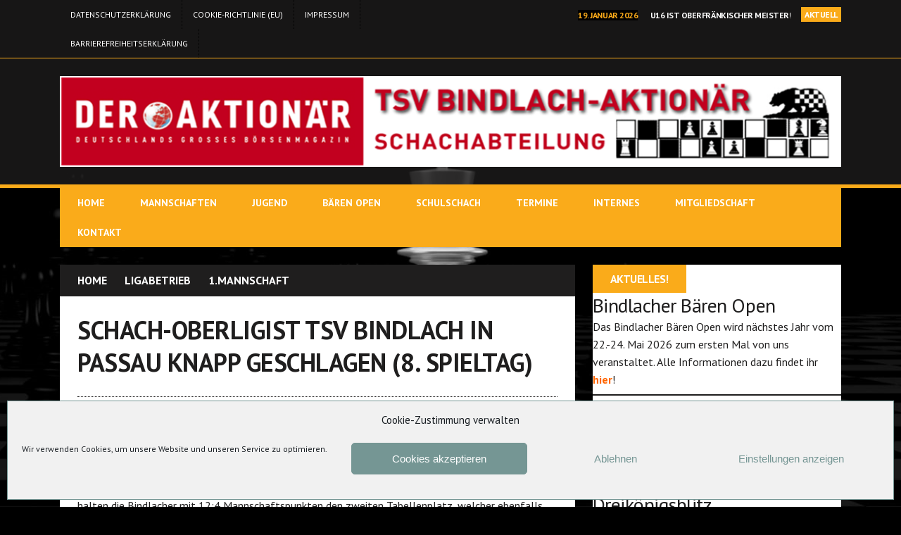

--- FILE ---
content_type: text/html; charset=UTF-8
request_url: https://www.schach-bindlach.de/schach-oberligist-tsv-bindlach-in-passau-knapp-geschlagen-8-spieltag/
body_size: 18524
content:
<!DOCTYPE html>
<html class="no-js" dir="ltr" lang="de" prefix="og: https://ogp.me/ns#">
<head>
<meta charset="UTF-8">
<meta name="viewport" content="width=device-width, initial-scale=1.0">
<link rel="profile" href="http://gmpg.org/xfn/11" />
<link rel="pingback" href="https://www.schach-bindlach.de/xmlrpc.php" />
<title>Schach-Oberligist TSV Bindlach in Passau knapp geschlagen (8. Spieltag) - TSV Bindlach AKTIONÄR</title>

		<!-- All in One SEO Pro 4.9.0 - aioseo.com -->
	<meta name="description" content="Mit einer völlig unerwarteten 3,5:4,5 Niederlage gegen die Reserve des SK Passau gab der Oberligaspitzenreiter TSV Bindlach die Tabellenführung an den FC Bayern München (14:2) ab. Dennoch halten die Bindlacher mit 12:4 Mannschaftspunkten den zweiten Tabellenplatz, welcher ebenfalls zum Aufstieg in die 2.Liga berechtigt. Obwohl die Gastgeber auf ihre beiden Spitzenspieler Großmeister Oral und Meister" />
	<meta name="robots" content="max-image-preview:large" />
	<link rel="canonical" href="https://www.schach-bindlach.de/schach-oberligist-tsv-bindlach-in-passau-knapp-geschlagen-8-spieltag/" />
	<meta name="generator" content="All in One SEO Pro (AIOSEO) 4.9.0" />
		<meta property="og:locale" content="de_DE" />
		<meta property="og:site_name" content="TSV Bindlach AKTIONÄR - SCHACHABTEILUNG" />
		<meta property="og:type" content="article" />
		<meta property="og:title" content="Schach-Oberligist TSV Bindlach in Passau knapp geschlagen (8. Spieltag) - TSV Bindlach AKTIONÄR" />
		<meta property="og:description" content="Mit einer völlig unerwarteten 3,5:4,5 Niederlage gegen die Reserve des SK Passau gab der Oberligaspitzenreiter TSV Bindlach die Tabellenführung an den FC Bayern München (14:2) ab. Dennoch halten die Bindlacher mit 12:4 Mannschaftspunkten den zweiten Tabellenplatz, welcher ebenfalls zum Aufstieg in die 2.Liga berechtigt. Obwohl die Gastgeber auf ihre beiden Spitzenspieler Großmeister Oral und Meister" />
		<meta property="og:url" content="https://www.schach-bindlach.de/schach-oberligist-tsv-bindlach-in-passau-knapp-geschlagen-8-spieltag/" />
		<meta property="article:published_time" content="2000-11-01T17:14:00+00:00" />
		<meta property="article:modified_time" content="2022-01-05T09:22:29+00:00" />
		<meta name="twitter:card" content="summary_large_image" />
		<meta name="twitter:title" content="Schach-Oberligist TSV Bindlach in Passau knapp geschlagen (8. Spieltag) - TSV Bindlach AKTIONÄR" />
		<meta name="twitter:description" content="Mit einer völlig unerwarteten 3,5:4,5 Niederlage gegen die Reserve des SK Passau gab der Oberligaspitzenreiter TSV Bindlach die Tabellenführung an den FC Bayern München (14:2) ab. Dennoch halten die Bindlacher mit 12:4 Mannschaftspunkten den zweiten Tabellenplatz, welcher ebenfalls zum Aufstieg in die 2.Liga berechtigt. Obwohl die Gastgeber auf ihre beiden Spitzenspieler Großmeister Oral und Meister" />
		<script type="application/ld+json" class="aioseo-schema">
			{"@context":"https:\/\/schema.org","@graph":[{"@type":"BlogPosting","@id":"https:\/\/www.schach-bindlach.de\/schach-oberligist-tsv-bindlach-in-passau-knapp-geschlagen-8-spieltag\/#blogposting","name":"Schach-Oberligist TSV Bindlach in Passau knapp geschlagen (8. Spieltag) - TSV Bindlach AKTION\u00c4R","headline":"Schach-Oberligist TSV Bindlach in Passau knapp geschlagen (8. Spieltag)","author":{"@id":"https:\/\/www.schach-bindlach.de\/author\/#author"},"publisher":{"@id":"https:\/\/www.schach-bindlach.de\/#organization"},"datePublished":"2000-11-01T18:14:00+01:00","dateModified":"2022-01-05T10:22:29+01:00","inLanguage":"de-DE","mainEntityOfPage":{"@id":"https:\/\/www.schach-bindlach.de\/schach-oberligist-tsv-bindlach-in-passau-knapp-geschlagen-8-spieltag\/#webpage"},"isPartOf":{"@id":"https:\/\/www.schach-bindlach.de\/schach-oberligist-tsv-bindlach-in-passau-knapp-geschlagen-8-spieltag\/#webpage"},"articleSection":"1.Mannschaft"},{"@type":"BreadcrumbList","@id":"https:\/\/www.schach-bindlach.de\/schach-oberligist-tsv-bindlach-in-passau-knapp-geschlagen-8-spieltag\/#breadcrumblist","itemListElement":[{"@type":"ListItem","@id":"https:\/\/www.schach-bindlach.de#listItem","position":1,"name":"Zu Hause","item":"https:\/\/www.schach-bindlach.de","nextItem":{"@type":"ListItem","@id":"https:\/\/www.schach-bindlach.de\/category\/ligabetrieb\/#listItem","name":"Ligabetrieb"}},{"@type":"ListItem","@id":"https:\/\/www.schach-bindlach.de\/category\/ligabetrieb\/#listItem","position":2,"name":"Ligabetrieb","item":"https:\/\/www.schach-bindlach.de\/category\/ligabetrieb\/","nextItem":{"@type":"ListItem","@id":"https:\/\/www.schach-bindlach.de\/category\/ligabetrieb\/1-mannschaft\/#listItem","name":"1.Mannschaft"},"previousItem":{"@type":"ListItem","@id":"https:\/\/www.schach-bindlach.de#listItem","name":"Zu Hause"}},{"@type":"ListItem","@id":"https:\/\/www.schach-bindlach.de\/category\/ligabetrieb\/1-mannschaft\/#listItem","position":3,"name":"1.Mannschaft","item":"https:\/\/www.schach-bindlach.de\/category\/ligabetrieb\/1-mannschaft\/","nextItem":{"@type":"ListItem","@id":"https:\/\/www.schach-bindlach.de\/schach-oberligist-tsv-bindlach-in-passau-knapp-geschlagen-8-spieltag\/#listItem","name":"Schach-Oberligist TSV Bindlach in Passau knapp geschlagen (8. Spieltag)"},"previousItem":{"@type":"ListItem","@id":"https:\/\/www.schach-bindlach.de\/category\/ligabetrieb\/#listItem","name":"Ligabetrieb"}},{"@type":"ListItem","@id":"https:\/\/www.schach-bindlach.de\/schach-oberligist-tsv-bindlach-in-passau-knapp-geschlagen-8-spieltag\/#listItem","position":4,"name":"Schach-Oberligist TSV Bindlach in Passau knapp geschlagen (8. Spieltag)","previousItem":{"@type":"ListItem","@id":"https:\/\/www.schach-bindlach.de\/category\/ligabetrieb\/1-mannschaft\/#listItem","name":"1.Mannschaft"}}]},{"@type":"Organization","@id":"https:\/\/www.schach-bindlach.de\/#organization","name":"TSV Bindlach AKTION\u00c4R","description":"SCHACHABTEILUNG","url":"https:\/\/www.schach-bindlach.de\/"},{"@type":"Person","@id":"https:\/\/www.schach-bindlach.de\/author\/#author","url":"https:\/\/www.schach-bindlach.de\/author\/"},{"@type":"WebPage","@id":"https:\/\/www.schach-bindlach.de\/schach-oberligist-tsv-bindlach-in-passau-knapp-geschlagen-8-spieltag\/#webpage","url":"https:\/\/www.schach-bindlach.de\/schach-oberligist-tsv-bindlach-in-passau-knapp-geschlagen-8-spieltag\/","name":"Schach-Oberligist TSV Bindlach in Passau knapp geschlagen (8. Spieltag) - TSV Bindlach AKTION\u00c4R","description":"Mit einer v\u00f6llig unerwarteten 3,5:4,5 Niederlage gegen die Reserve des SK Passau gab der Oberligaspitzenreiter TSV Bindlach die Tabellenf\u00fchrung an den FC Bayern M\u00fcnchen (14:2) ab. Dennoch halten die Bindlacher mit 12:4 Mannschaftspunkten den zweiten Tabellenplatz, welcher ebenfalls zum Aufstieg in die 2.Liga berechtigt. Obwohl die Gastgeber auf ihre beiden Spitzenspieler Gro\u00dfmeister Oral und Meister","inLanguage":"de-DE","isPartOf":{"@id":"https:\/\/www.schach-bindlach.de\/#website"},"breadcrumb":{"@id":"https:\/\/www.schach-bindlach.de\/schach-oberligist-tsv-bindlach-in-passau-knapp-geschlagen-8-spieltag\/#breadcrumblist"},"author":{"@id":"https:\/\/www.schach-bindlach.de\/author\/#author"},"creator":{"@id":"https:\/\/www.schach-bindlach.de\/author\/#author"},"datePublished":"2000-11-01T18:14:00+01:00","dateModified":"2022-01-05T10:22:29+01:00"},{"@type":"WebSite","@id":"https:\/\/www.schach-bindlach.de\/#website","url":"https:\/\/www.schach-bindlach.de\/","name":"TSV Bindlach AKTION\u00c4R","description":"SCHACHABTEILUNG","inLanguage":"de-DE","publisher":{"@id":"https:\/\/www.schach-bindlach.de\/#organization"}}]}
		</script>
		<!-- All in One SEO Pro -->

<link rel='dns-prefetch' href='//fonts.googleapis.com' />
<link rel="alternate" type="application/rss+xml" title="TSV Bindlach AKTIONÄR &raquo; Feed" href="https://www.schach-bindlach.de/feed/" />
<link rel="alternate" type="application/rss+xml" title="TSV Bindlach AKTIONÄR &raquo; Kommentar-Feed" href="https://www.schach-bindlach.de/comments/feed/" />
<link rel="alternate" type="application/rss+xml" title="TSV Bindlach AKTIONÄR &raquo; Schach-Oberligist TSV Bindlach in Passau knapp geschlagen (8. Spieltag)-Kommentar-Feed" href="https://www.schach-bindlach.de/schach-oberligist-tsv-bindlach-in-passau-knapp-geschlagen-8-spieltag/feed/" />
<link rel="alternate" title="oEmbed (JSON)" type="application/json+oembed" href="https://www.schach-bindlach.de/wp-json/oembed/1.0/embed?url=https%3A%2F%2Fwww.schach-bindlach.de%2Fschach-oberligist-tsv-bindlach-in-passau-knapp-geschlagen-8-spieltag%2F" />
<link rel="alternate" title="oEmbed (XML)" type="text/xml+oembed" href="https://www.schach-bindlach.de/wp-json/oembed/1.0/embed?url=https%3A%2F%2Fwww.schach-bindlach.de%2Fschach-oberligist-tsv-bindlach-in-passau-knapp-geschlagen-8-spieltag%2F&#038;format=xml" />
<style id='wp-img-auto-sizes-contain-inline-css' type='text/css'>
img:is([sizes=auto i],[sizes^="auto," i]){contain-intrinsic-size:3000px 1500px}
/*# sourceURL=wp-img-auto-sizes-contain-inline-css */
</style>
<style id='wp-emoji-styles-inline-css' type='text/css'>

	img.wp-smiley, img.emoji {
		display: inline !important;
		border: none !important;
		box-shadow: none !important;
		height: 1em !important;
		width: 1em !important;
		margin: 0 0.07em !important;
		vertical-align: -0.1em !important;
		background: none !important;
		padding: 0 !important;
	}
/*# sourceURL=wp-emoji-styles-inline-css */
</style>
<link rel='stylesheet' id='wp-block-library-css' href='https://www.schach-bindlach.de/wp-includes/css/dist/block-library/style.min.css?ver=6.9' type='text/css' media='all' />
<style id='classic-theme-styles-inline-css' type='text/css'>
/*! This file is auto-generated */
.wp-block-button__link{color:#fff;background-color:#32373c;border-radius:9999px;box-shadow:none;text-decoration:none;padding:calc(.667em + 2px) calc(1.333em + 2px);font-size:1.125em}.wp-block-file__button{background:#32373c;color:#fff;text-decoration:none}
/*# sourceURL=/wp-includes/css/classic-themes.min.css */
</style>
<link rel='stylesheet' id='aioseo/css/src/vue/standalone/blocks/table-of-contents/global.scss-css' href='https://www.schach-bindlach.de/wp-content/plugins/all-in-one-seo-pack-pro/dist/Pro/assets/css/table-of-contents/global.e90f6d47.css?ver=4.9.0' type='text/css' media='all' />
<link rel='stylesheet' id='aioseo/css/src/vue/standalone/blocks/pro/recipe/global.scss-css' href='https://www.schach-bindlach.de/wp-content/plugins/all-in-one-seo-pack-pro/dist/Pro/assets/css/recipe/global.67a3275f.css?ver=4.9.0' type='text/css' media='all' />
<link rel='stylesheet' id='aioseo/css/src/vue/standalone/blocks/pro/product/global.scss-css' href='https://www.schach-bindlach.de/wp-content/plugins/all-in-one-seo-pack-pro/dist/Pro/assets/css/product/global.61066cfb.css?ver=4.9.0' type='text/css' media='all' />
<link rel='stylesheet' id='awsm-ead-public-css' href='https://www.schach-bindlach.de/wp-content/plugins/embed-any-document/css/embed-public.min.css?ver=2.7.12' type='text/css' media='all' />
<style id='global-styles-inline-css' type='text/css'>
:root{--wp--preset--aspect-ratio--square: 1;--wp--preset--aspect-ratio--4-3: 4/3;--wp--preset--aspect-ratio--3-4: 3/4;--wp--preset--aspect-ratio--3-2: 3/2;--wp--preset--aspect-ratio--2-3: 2/3;--wp--preset--aspect-ratio--16-9: 16/9;--wp--preset--aspect-ratio--9-16: 9/16;--wp--preset--color--black: #000000;--wp--preset--color--cyan-bluish-gray: #abb8c3;--wp--preset--color--white: #ffffff;--wp--preset--color--pale-pink: #f78da7;--wp--preset--color--vivid-red: #cf2e2e;--wp--preset--color--luminous-vivid-orange: #ff6900;--wp--preset--color--luminous-vivid-amber: #fcb900;--wp--preset--color--light-green-cyan: #7bdcb5;--wp--preset--color--vivid-green-cyan: #00d084;--wp--preset--color--pale-cyan-blue: #8ed1fc;--wp--preset--color--vivid-cyan-blue: #0693e3;--wp--preset--color--vivid-purple: #9b51e0;--wp--preset--gradient--vivid-cyan-blue-to-vivid-purple: linear-gradient(135deg,rgb(6,147,227) 0%,rgb(155,81,224) 100%);--wp--preset--gradient--light-green-cyan-to-vivid-green-cyan: linear-gradient(135deg,rgb(122,220,180) 0%,rgb(0,208,130) 100%);--wp--preset--gradient--luminous-vivid-amber-to-luminous-vivid-orange: linear-gradient(135deg,rgb(252,185,0) 0%,rgb(255,105,0) 100%);--wp--preset--gradient--luminous-vivid-orange-to-vivid-red: linear-gradient(135deg,rgb(255,105,0) 0%,rgb(207,46,46) 100%);--wp--preset--gradient--very-light-gray-to-cyan-bluish-gray: linear-gradient(135deg,rgb(238,238,238) 0%,rgb(169,184,195) 100%);--wp--preset--gradient--cool-to-warm-spectrum: linear-gradient(135deg,rgb(74,234,220) 0%,rgb(151,120,209) 20%,rgb(207,42,186) 40%,rgb(238,44,130) 60%,rgb(251,105,98) 80%,rgb(254,248,76) 100%);--wp--preset--gradient--blush-light-purple: linear-gradient(135deg,rgb(255,206,236) 0%,rgb(152,150,240) 100%);--wp--preset--gradient--blush-bordeaux: linear-gradient(135deg,rgb(254,205,165) 0%,rgb(254,45,45) 50%,rgb(107,0,62) 100%);--wp--preset--gradient--luminous-dusk: linear-gradient(135deg,rgb(255,203,112) 0%,rgb(199,81,192) 50%,rgb(65,88,208) 100%);--wp--preset--gradient--pale-ocean: linear-gradient(135deg,rgb(255,245,203) 0%,rgb(182,227,212) 50%,rgb(51,167,181) 100%);--wp--preset--gradient--electric-grass: linear-gradient(135deg,rgb(202,248,128) 0%,rgb(113,206,126) 100%);--wp--preset--gradient--midnight: linear-gradient(135deg,rgb(2,3,129) 0%,rgb(40,116,252) 100%);--wp--preset--font-size--small: 13px;--wp--preset--font-size--medium: 20px;--wp--preset--font-size--large: 36px;--wp--preset--font-size--x-large: 42px;--wp--preset--spacing--20: 0.44rem;--wp--preset--spacing--30: 0.67rem;--wp--preset--spacing--40: 1rem;--wp--preset--spacing--50: 1.5rem;--wp--preset--spacing--60: 2.25rem;--wp--preset--spacing--70: 3.38rem;--wp--preset--spacing--80: 5.06rem;--wp--preset--shadow--natural: 6px 6px 9px rgba(0, 0, 0, 0.2);--wp--preset--shadow--deep: 12px 12px 50px rgba(0, 0, 0, 0.4);--wp--preset--shadow--sharp: 6px 6px 0px rgba(0, 0, 0, 0.2);--wp--preset--shadow--outlined: 6px 6px 0px -3px rgb(255, 255, 255), 6px 6px rgb(0, 0, 0);--wp--preset--shadow--crisp: 6px 6px 0px rgb(0, 0, 0);}:where(.is-layout-flex){gap: 0.5em;}:where(.is-layout-grid){gap: 0.5em;}body .is-layout-flex{display: flex;}.is-layout-flex{flex-wrap: wrap;align-items: center;}.is-layout-flex > :is(*, div){margin: 0;}body .is-layout-grid{display: grid;}.is-layout-grid > :is(*, div){margin: 0;}:where(.wp-block-columns.is-layout-flex){gap: 2em;}:where(.wp-block-columns.is-layout-grid){gap: 2em;}:where(.wp-block-post-template.is-layout-flex){gap: 1.25em;}:where(.wp-block-post-template.is-layout-grid){gap: 1.25em;}.has-black-color{color: var(--wp--preset--color--black) !important;}.has-cyan-bluish-gray-color{color: var(--wp--preset--color--cyan-bluish-gray) !important;}.has-white-color{color: var(--wp--preset--color--white) !important;}.has-pale-pink-color{color: var(--wp--preset--color--pale-pink) !important;}.has-vivid-red-color{color: var(--wp--preset--color--vivid-red) !important;}.has-luminous-vivid-orange-color{color: var(--wp--preset--color--luminous-vivid-orange) !important;}.has-luminous-vivid-amber-color{color: var(--wp--preset--color--luminous-vivid-amber) !important;}.has-light-green-cyan-color{color: var(--wp--preset--color--light-green-cyan) !important;}.has-vivid-green-cyan-color{color: var(--wp--preset--color--vivid-green-cyan) !important;}.has-pale-cyan-blue-color{color: var(--wp--preset--color--pale-cyan-blue) !important;}.has-vivid-cyan-blue-color{color: var(--wp--preset--color--vivid-cyan-blue) !important;}.has-vivid-purple-color{color: var(--wp--preset--color--vivid-purple) !important;}.has-black-background-color{background-color: var(--wp--preset--color--black) !important;}.has-cyan-bluish-gray-background-color{background-color: var(--wp--preset--color--cyan-bluish-gray) !important;}.has-white-background-color{background-color: var(--wp--preset--color--white) !important;}.has-pale-pink-background-color{background-color: var(--wp--preset--color--pale-pink) !important;}.has-vivid-red-background-color{background-color: var(--wp--preset--color--vivid-red) !important;}.has-luminous-vivid-orange-background-color{background-color: var(--wp--preset--color--luminous-vivid-orange) !important;}.has-luminous-vivid-amber-background-color{background-color: var(--wp--preset--color--luminous-vivid-amber) !important;}.has-light-green-cyan-background-color{background-color: var(--wp--preset--color--light-green-cyan) !important;}.has-vivid-green-cyan-background-color{background-color: var(--wp--preset--color--vivid-green-cyan) !important;}.has-pale-cyan-blue-background-color{background-color: var(--wp--preset--color--pale-cyan-blue) !important;}.has-vivid-cyan-blue-background-color{background-color: var(--wp--preset--color--vivid-cyan-blue) !important;}.has-vivid-purple-background-color{background-color: var(--wp--preset--color--vivid-purple) !important;}.has-black-border-color{border-color: var(--wp--preset--color--black) !important;}.has-cyan-bluish-gray-border-color{border-color: var(--wp--preset--color--cyan-bluish-gray) !important;}.has-white-border-color{border-color: var(--wp--preset--color--white) !important;}.has-pale-pink-border-color{border-color: var(--wp--preset--color--pale-pink) !important;}.has-vivid-red-border-color{border-color: var(--wp--preset--color--vivid-red) !important;}.has-luminous-vivid-orange-border-color{border-color: var(--wp--preset--color--luminous-vivid-orange) !important;}.has-luminous-vivid-amber-border-color{border-color: var(--wp--preset--color--luminous-vivid-amber) !important;}.has-light-green-cyan-border-color{border-color: var(--wp--preset--color--light-green-cyan) !important;}.has-vivid-green-cyan-border-color{border-color: var(--wp--preset--color--vivid-green-cyan) !important;}.has-pale-cyan-blue-border-color{border-color: var(--wp--preset--color--pale-cyan-blue) !important;}.has-vivid-cyan-blue-border-color{border-color: var(--wp--preset--color--vivid-cyan-blue) !important;}.has-vivid-purple-border-color{border-color: var(--wp--preset--color--vivid-purple) !important;}.has-vivid-cyan-blue-to-vivid-purple-gradient-background{background: var(--wp--preset--gradient--vivid-cyan-blue-to-vivid-purple) !important;}.has-light-green-cyan-to-vivid-green-cyan-gradient-background{background: var(--wp--preset--gradient--light-green-cyan-to-vivid-green-cyan) !important;}.has-luminous-vivid-amber-to-luminous-vivid-orange-gradient-background{background: var(--wp--preset--gradient--luminous-vivid-amber-to-luminous-vivid-orange) !important;}.has-luminous-vivid-orange-to-vivid-red-gradient-background{background: var(--wp--preset--gradient--luminous-vivid-orange-to-vivid-red) !important;}.has-very-light-gray-to-cyan-bluish-gray-gradient-background{background: var(--wp--preset--gradient--very-light-gray-to-cyan-bluish-gray) !important;}.has-cool-to-warm-spectrum-gradient-background{background: var(--wp--preset--gradient--cool-to-warm-spectrum) !important;}.has-blush-light-purple-gradient-background{background: var(--wp--preset--gradient--blush-light-purple) !important;}.has-blush-bordeaux-gradient-background{background: var(--wp--preset--gradient--blush-bordeaux) !important;}.has-luminous-dusk-gradient-background{background: var(--wp--preset--gradient--luminous-dusk) !important;}.has-pale-ocean-gradient-background{background: var(--wp--preset--gradient--pale-ocean) !important;}.has-electric-grass-gradient-background{background: var(--wp--preset--gradient--electric-grass) !important;}.has-midnight-gradient-background{background: var(--wp--preset--gradient--midnight) !important;}.has-small-font-size{font-size: var(--wp--preset--font-size--small) !important;}.has-medium-font-size{font-size: var(--wp--preset--font-size--medium) !important;}.has-large-font-size{font-size: var(--wp--preset--font-size--large) !important;}.has-x-large-font-size{font-size: var(--wp--preset--font-size--x-large) !important;}
:where(.wp-block-post-template.is-layout-flex){gap: 1.25em;}:where(.wp-block-post-template.is-layout-grid){gap: 1.25em;}
:where(.wp-block-term-template.is-layout-flex){gap: 1.25em;}:where(.wp-block-term-template.is-layout-grid){gap: 1.25em;}
:where(.wp-block-columns.is-layout-flex){gap: 2em;}:where(.wp-block-columns.is-layout-grid){gap: 2em;}
:root :where(.wp-block-pullquote){font-size: 1.5em;line-height: 1.6;}
/*# sourceURL=global-styles-inline-css */
</style>
<link rel='stylesheet' id='cmplz-general-css' href='https://www.schach-bindlach.de/wp-content/plugins/complianz-gdpr-premium-multisite/assets/css/cookieblocker.min.css?ver=1762207244' type='text/css' media='all' />
<link rel='stylesheet' id='mh-style-css' href='https://www.schach-bindlach.de/wp-content/themes/mh_squared/style.css?ver=1.1.2' type='text/css' media='all' />
<link rel='stylesheet' id='mh-font-awesome-css' href='https://www.schach-bindlach.de/wp-content/themes/mh_squared/includes/font-awesome.min.css' type='text/css' media='all' />
<link rel='stylesheet' id='mh-google-fonts-css' href='https://fonts.googleapis.com/css?family=PT+Sans:300,400,400italic,600,700' type='text/css' media='all' />
<link rel='stylesheet' id='elementor-frontend-css' href='https://www.schach-bindlach.de/wp-content/plugins/elementor/assets/css/frontend.min.css?ver=3.34.2' type='text/css' media='all' />
<link rel='stylesheet' id='eael-general-css' href='https://www.schach-bindlach.de/wp-content/plugins/essential-addons-for-elementor-lite/assets/front-end/css/view/general.min.css?ver=6.5.8' type='text/css' media='all' />
<script type="text/javascript" src="https://www.schach-bindlach.de/wp-includes/js/jquery/jquery.min.js?ver=3.7.1" id="jquery-core-js"></script>
<script type="text/javascript" src="https://www.schach-bindlach.de/wp-includes/js/jquery/jquery-migrate.min.js?ver=3.4.1" id="jquery-migrate-js"></script>
<script type="text/javascript" src="https://www.schach-bindlach.de/wp-content/themes/mh_squared/js/scripts.js?ver=6.9" id="mh-scripts-js"></script>
<link rel="https://api.w.org/" href="https://www.schach-bindlach.de/wp-json/" /><link rel="alternate" title="JSON" type="application/json" href="https://www.schach-bindlach.de/wp-json/wp/v2/posts/1458" /><link rel="EditURI" type="application/rsd+xml" title="RSD" href="https://www.schach-bindlach.de/xmlrpc.php?rsd" />
<meta name="generator" content="WordPress 6.9" />
<link rel='shortlink' href='https://www.schach-bindlach.de/?p=1458' />
<!-- start Simple Custom CSS and JS -->
<style type="text/css">
/*Jahrestabelle Blitzschach*/

#internBlitzTable th {
    cursor: pointer;
    position: relative;
    padding-right: 20px;
}

#internBlitzTable th::after {
    content: "";
    position: absolute;
    right: 5px;
    top: 50%;
    transform: translateY(-50%);
    font-size: 12px;
    opacity: 0.4;
}

#internBlitzTable th.sorted::after {
    content: "▼";
    opacity: 1;
}

.first { background-color: #ffd700; }
.second  { background-color: #b2b9bc; }
.third  { background-color: #88540b;}</style>
<!-- end Simple Custom CSS and JS -->
<!-- start Simple Custom CSS and JS -->
<style type="text/css">
/* Styling internRapidTable */

#internRapidTable th {
    cursor: pointer;
    position: relative;
    padding-right: 20px;
}

#internRapidTable th::after {
    content: "";
    position: absolute;
    right: 5px;
    top: 50%;
    transform: translateY(-50%);
    font-size: 12px;
    opacity: 0.4;
}

#internRapidTable th.sorted::after {
    content: "▼";
    opacity: 1;
}

.first { background-color: #ffd700; }
.second  { background-color: #b2b9bc; }
.third  { background-color: #88540b;}
</style>
<!-- end Simple Custom CSS and JS -->
<!-- start Simple Custom CSS and JS -->
<style type="text/css">
/* Grundstil für Links in der Sidebar */
.mh-sidebar a {
  color: #ff6600;        		/* Standardfarbe der Links */
  font-weight: 600;       		/* etwas kräftiger für bessere Lesbarkeit */
  text-decoration: none;  		/* kein Unterstrich */
}

/* Hover-Effekt */
.mh-sidebar a:hover {
  color: #ff6600;         		/* Farbe beim Darüberfahren */
  text-decoration: underline;
}
</style>
<!-- end Simple Custom CSS and JS -->
<!-- start Simple Custom CSS and JS -->
<style type="text/css">
/* Schrift */

/* Allgemeine Änderungen */

/* Schriftfarbe für alle Texte innerhalb des Kalenders ändern */
.tribe-events * {
    color: #ffffff !important;  /* Weiß */
}

/* Stil für Hover-Zustand */
.tribe-events a:hover {
    color: #00f !important;  /* Blau */
}

/* Schriftfarbe für alle Texte innerhalb der Einzelansicht einer Veranstaltung ändern */
.tribe-events-single * {
    color: #ffffff !important;  /* Weiß */
}

/* Stil für Hover-Zustand aller Links innerhalb von .tribe-events-single */
.tribe-events-single a:hover {
    color: #00f !important;  /* Blau */
}


/* Ausnahmen */

/* Schriftfarbe des Buttons "Zum Kalender hinzufügen" ändern */
.tribe-events-c-subscribe-dropdown__button-text {
    color: #000000 !important;  /* Schwarz */
}

/* Schriftfarbe im Suchfeld ändern */
.tribe-events-c-search__input {
    color: #000000 !important;  /* Schwarz */
}

/* Schriftfarbe des Platzhaltertextes im Suchfeld ändern */
.tribe-events-c-search__input::placeholder {
    color: #000000 !important;  /* Schwarz */
}

/* Schriftfarbe des Buttons "Dieser Monat" */
.tribe-events-c-top-bar__today-button {
    color: #000000 !important;  /* Schwarz */
}

/* Schriftfarbe der Listenelemente bei Kalender abonieren */
.tribe-events-c-subscribe-dropdown__list-item-link {
    color: black !important; /* Setzt die normale Schriftfarbe auf Schwarz */
    /*text-decoration: none; /* Entfernt ggf. Unterstreichungen */*/
}</style>
<!-- end Simple Custom CSS and JS -->
<!-- start Simple Custom CSS and JS -->
<script type="text/javascript">
 

document.addEventListener('DOMContentLoaded', function() {
    // Deaktiviert das Tooltip für alle Event-Links in der Monatsansicht
    var eventLinks = document.querySelectorAll('.tribe-events-calendar-month__calendar-event-title-link');
    
    eventLinks.forEach(function(link) {
        link.removeAttribute('data-js');  // Entfernt das JavaScript-Attribut, das das Tooltip auslöst
        link.classList.remove('tooltipstered');  // Entfernt die Tooltip-Klasse
    });
});
</script>
<!-- end Simple Custom CSS and JS -->
			<style>.cmplz-hidden {
					display: none !important;
				}</style><!--[if lt IE 9]>
<script src="https://www.schach-bindlach.de/wp-content/themes/mh_squared/js/css3-mediaqueries.js"></script>
<![endif]-->
<style type="text/css">
h1, h2, h3, h4, h5, h6, .cp-medium-date, .cp-large-date, .content-slide-category, .header-nav li, .main-nav li, .uw-text, .footer-info, .slicknav_nav, .mh-recent-comments li, .tagcloud a, #calendar_wrap table, .entry-meta, .breadcrumb, .entry-category, .author-box-button, .entry-tags, .post-nav-wrap, .commentlist .meta, .comment-footer-meta { font-family: "PT Sans", sans-serif; }
</style>
<meta name="generator" content="Elementor 3.34.2; features: additional_custom_breakpoints; settings: css_print_method-external, google_font-enabled, font_display-auto">
			<style>
				.e-con.e-parent:nth-of-type(n+4):not(.e-lazyloaded):not(.e-no-lazyload),
				.e-con.e-parent:nth-of-type(n+4):not(.e-lazyloaded):not(.e-no-lazyload) * {
					background-image: none !important;
				}
				@media screen and (max-height: 1024px) {
					.e-con.e-parent:nth-of-type(n+3):not(.e-lazyloaded):not(.e-no-lazyload),
					.e-con.e-parent:nth-of-type(n+3):not(.e-lazyloaded):not(.e-no-lazyload) * {
						background-image: none !important;
					}
				}
				@media screen and (max-height: 640px) {
					.e-con.e-parent:nth-of-type(n+2):not(.e-lazyloaded):not(.e-no-lazyload),
					.e-con.e-parent:nth-of-type(n+2):not(.e-lazyloaded):not(.e-no-lazyload) * {
						background-image: none !important;
					}
				}
			</style>
			<style type="text/css" id="custom-background-css">
body.custom-background { background-image: url("https://schach-bindlach.blogs.nkbt.de/wp-content/uploads/sites/43/2021/09/Hintergrund.png"); background-position: right center; background-size: cover; background-repeat: no-repeat; background-attachment: fixed; }
</style>
	<link rel="icon" href="https://www.schach-bindlach.de/wp-content/uploads/sites/43/2020/03/tsv-bindlach-logo-150x150.png" sizes="32x32" />
<link rel="icon" href="https://www.schach-bindlach.de/wp-content/uploads/sites/43/2020/03/tsv-bindlach-logo.png" sizes="192x192" />
<link rel="apple-touch-icon" href="https://www.schach-bindlach.de/wp-content/uploads/sites/43/2020/03/tsv-bindlach-logo.png" />
<meta name="msapplication-TileImage" content="https://www.schach-bindlach.de/wp-content/uploads/sites/43/2020/03/tsv-bindlach-logo.png" />
</head>
<body data-cmplz=1 class="wp-singular post-template-default single single-post postid-1458 single-format-standard custom-background wp-theme-mh_squared metaslider-plugin mh-right-sb elementor-default elementor-kit-3483">
	<div class="mh-preheader">
    	<div class="mh-container mh-row clearfix">
    		            	<nav class="header-nav clearfix">
            		<div class="menu-footer-container"><ul id="menu-footer" class="menu"><li id="menu-item-2004" class="menu-item menu-item-type-post_type menu-item-object-page menu-item-2004"><a href="https://www.schach-bindlach.de/datenschutzerklaerung/">Datenschutzerklärung</a></li>
<li id="menu-item-2005" class="menu-item menu-item-type-post_type menu-item-object-page menu-item-2005"><a href="https://www.schach-bindlach.de/cookie-richtlinie-eu/">Cookie-Richtlinie (EU)</a></li>
<li id="menu-item-2006" class="menu-item menu-item-type-post_type menu-item-object-page menu-item-2006"><a href="https://www.schach-bindlach.de/impressum/">Impressum</a></li>
<li id="menu-item-3387" class="menu-item menu-item-type-post_type menu-item-object-page menu-item-3387"><a href="https://www.schach-bindlach.de/barrierefreiheitserklaerung/">Barrierefreiheitserklärung</a></li>
</ul></div>				</nav>
												<div class="mh-col-1-2 header-ticker">
			<section class="news-ticker">
									<h6 class="ticker-title">
						Aktuell					</h6>
								<ul id="ticker" class="ticker-content"><li class="ticker-item">
    <h5 class="ticker-item-title">
    	<span class="ticker-item-date">
    		19. Januar 2026    	</span>
        <a class="ticker-item-link" href="https://www.schach-bindlach.de/u16-ist-oberfraenkischer-meister/" title="U16 ist oberfränkischer Meister!">
        	U16 ist oberfränkischer Meister!        </a>
    </h5>
</li><li class="ticker-item">
    <h5 class="ticker-item-title">
    	<span class="ticker-item-date">
    		19. Januar 2026    	</span>
        <a class="ticker-item-link" href="https://www.schach-bindlach.de/a-klasse-bindlach-3-gegen-ptsv-hof-3/" title="A-Klasse: Bindlach 3 gegen PTSV Hof 3">
        	A-Klasse: Bindlach 3 gegen PTSV Hof 3        </a>
    </h5>
</li><li class="ticker-item">
    <h5 class="ticker-item-title">
    	<span class="ticker-item-date">
    		19. Januar 2026    	</span>
        <a class="ticker-item-link" href="https://www.schach-bindlach.de/pokalhalbfinale-schafft-bindlach-den-finaleinzug/" title="Pokalhalbfinale – Schafft Bindlach den Finaleinzug?">
        	Pokalhalbfinale – Schafft Bindlach den Finaleinzug?        </a>
    </h5>
</li><li class="ticker-item">
    <h5 class="ticker-item-title">
    	<span class="ticker-item-date">
    		12. Januar 2026    	</span>
        <a class="ticker-item-link" href="https://www.schach-bindlach.de/schneechaos-in-windheim-bindlach-raeumt-ab/" title="Schneechaos in Windheim &#8211; Es schneit Preise &#8211; Bindlach räumt ab">
        	Schneechaos in Windheim &#8211; Es schneit Preise &#8211; Bindlach räumt ab        </a>
    </h5>
</li><li class="ticker-item">
    <h5 class="ticker-item-title">
    	<span class="ticker-item-date">
    		7. Januar 2026    	</span>
        <a class="ticker-item-link" href="https://www.schach-bindlach.de/dreikoenigsblitz/" title="Dreikönigsblitz">
        	Dreikönigsblitz        </a>
    </h5>
</li>				</ul>
			</section>
		</div>					</div>
	</div>
<header class="mh-header">
	<div class="mh-container mh-row clearfix">
				<div class="mh-col-1-2 header-logo-full">
			<a href="https://www.schach-bindlach.de/" title="TSV Bindlach AKTIONÄR" rel="home">
<div class="logo-wrap" role="banner">
<img fetchpriority="high" src="https://schach-bindlach.blogs.nkbt.de/wp-content/uploads/sites/43/2021/09/logo_neu.png" height="132" width="1134" alt="TSV Bindlach AKTIONÄR" />
</div>
</a>
		</div>
			</div>
</header>
<div class="mh-container">
<nav class="main-nav clearfix">
	<div class="menu-hauptmenue-container"><ul id="menu-hauptmenue" class="menu"><li id="menu-item-147" class="menu-item menu-item-type-custom menu-item-object-custom menu-item-home menu-item-has-children menu-item-147"><a href="https://www.schach-bindlach.de">Home</a>
<ul class="sub-menu">
	<li id="menu-item-1640" class="menu-item menu-item-type-post_type menu-item-object-page menu-item-1640"><a href="https://www.schach-bindlach.de/allgemein/">Aktuelles</a></li>
	<li id="menu-item-195" class="menu-item menu-item-type-custom menu-item-object-custom menu-item-195"><a target="_blank" href="https://www.schachbund.de/verein/25210.html">DWZ &#8211; Liste</a></li>
	<li id="menu-item-142" class="menu-item menu-item-type-post_type menu-item-object-page menu-item-142"><a href="https://www.schach-bindlach.de/links/">Links</a></li>
</ul>
</li>
<li id="menu-item-3129" class="menu-item menu-item-type-custom menu-item-object-custom menu-item-has-children menu-item-3129"><a href="#">Mannschaften</a>
<ul class="sub-menu">
	<li id="menu-item-2893" class="menu-item menu-item-type-post_type menu-item-object-page menu-item-2893"><a href="https://www.schach-bindlach.de/1-mannschaft/">1. Mannschaft</a></li>
	<li id="menu-item-3116" class="menu-item menu-item-type-post_type menu-item-object-page menu-item-3116"><a href="https://www.schach-bindlach.de/2-mannschaft/">2. Mannschaft</a></li>
	<li id="menu-item-3123" class="menu-item menu-item-type-post_type menu-item-object-page menu-item-3123"><a href="https://www.schach-bindlach.de/3-mannschaft/">3. Mannschaft</a></li>
	<li id="menu-item-3128" class="menu-item menu-item-type-post_type menu-item-object-page menu-item-3128"><a href="https://www.schach-bindlach.de/4-mannschaft/">4. Mannschaft</a></li>
</ul>
</li>
<li id="menu-item-3716" class="menu-item menu-item-type-custom menu-item-object-custom menu-item-has-children menu-item-3716"><a href="#">Jugend</a>
<ul class="sub-menu">
	<li id="menu-item-3715" class="menu-item menu-item-type-post_type menu-item-object-page menu-item-3715"><a href="https://www.schach-bindlach.de/jugend/">Training</a></li>
	<li id="menu-item-3713" class="menu-item menu-item-type-post_type menu-item-object-page menu-item-3713"><a href="https://www.schach-bindlach.de/jugendmannschaften/">Jugendmannschaften</a></li>
</ul>
</li>
<li id="menu-item-3412" class="menu-item menu-item-type-post_type menu-item-object-page menu-item-3412"><a href="https://www.schach-bindlach.de/bindlacher-baeren-open/">Bären Open</a></li>
<li id="menu-item-2975" class="menu-item menu-item-type-post_type menu-item-object-page menu-item-2975"><a href="https://www.schach-bindlach.de/oberfraenkische-grundschulmeisterschaft/">Schulschach</a></li>
<li id="menu-item-2862" class="menu-item menu-item-type-post_type menu-item-object-page menu-item-2862"><a href="https://www.schach-bindlach.de/termine/">Termine</a></li>
<li id="menu-item-3210" class="menu-item menu-item-type-custom menu-item-object-custom menu-item-has-children menu-item-3210"><a href="#">Internes</a>
<ul class="sub-menu">
	<li id="menu-item-141" class="menu-item menu-item-type-post_type menu-item-object-page menu-item-141"><a href="https://www.schach-bindlach.de/vereinsmeisterschaft/">Vereinsmeisterschaft</a></li>
	<li id="menu-item-2861" class="menu-item menu-item-type-post_type menu-item-object-page menu-item-2861"><a href="https://www.schach-bindlach.de/vereinsmeisterschaft-kinder/">Vereinsmeisterschaft Kinder</a></li>
	<li id="menu-item-3212" class="menu-item menu-item-type-post_type menu-item-object-page menu-item-3212"><a href="https://www.schach-bindlach.de/vereinsabend/">Vereinsabend</a></li>
</ul>
</li>
<li id="menu-item-1627" class="menu-item menu-item-type-custom menu-item-object-custom menu-item-1627"><a href="https://www.schach-bindlach.de/wp-content/uploads/sites/43/2024/07/Aufnahmeantrag-ab-01.01.24.pdf">Mitgliedschaft</a></li>
<li id="menu-item-83" class="menu-item menu-item-type-post_type menu-item-object-page menu-item-83"><a href="https://www.schach-bindlach.de/kontakt/">Kontakt</a></li>
</ul></div></nav>
<div class="slicknav clearfix"></div>
<div class="mh-wrapper"><div class="mh-row clearfix">
	<div id="main-content" class="mh-content"><nav class="breadcrumb"><span itemscope itemtype="http://data-vocabulary.org/Breadcrumb"><a href="https://www.schach-bindlach.de" itemprop="url" class="bc-home"><span itemprop="title">Home</span></a></span><a href="https://www.schach-bindlach.de/category/ligabetrieb/">Ligabetrieb</a><span itemscope itemtype="http://data-vocabulary.org/Breadcrumb"><a href="https://www.schach-bindlach.de/category/ligabetrieb/1-mannschaft/" itemprop="url"><span itemprop="title">1.Mannschaft</span></a></span></nav>
<article class="post-wrapper post-1458 post type-post status-publish format-standard hentry category-1-mannschaft">
	<header class="entry-header">
		<h1 class="entry-title">
			Schach-Oberligist TSV Bindlach in Passau knapp geschlagen (8. Spieltag)		</h1><p class="entry-meta">
<span class="entry-meta-date updated"><i class="fa fa-clock-o"></i><a href="https://www.schach-bindlach.de/2000/11/">1. November 2000</a></span><span class="entry-meta-author vcard"><i class="fa fa-user"></i><a class="fn" href="https://www.schach-bindlach.de/author/"></a></span></p>
	</header>
		<div class="entry-content">
		
<p>Mit einer völlig unerwarteten 3,5:4,5 Niederlage gegen die Reserve des SK Passau gab der Oberligaspitzenreiter TSV Bindlach die Tabellenführung an den FC Bayern München (14:2) ab. Dennoch halten die Bindlacher mit 12:4 Mannschaftspunkten den zweiten Tabellenplatz, welcher ebenfalls zum Aufstieg in die 2.Liga berechtigt. Obwohl die Gastgeber auf ihre beiden Spitzenspieler Großmeister Oral und Meister Velicka verzichteten, dominierten die nominell klar überlegenen Bindlachern nur in der ersten Wettkampfhälfte. Zuerst erreichte Delitzsch (Brett 4) -dank gelungener Eröffnungsvorbereitung- mit Schwarz gegen den unorthodoxen Fianchettoaufbau&nbsp; seines Gegners Konterchancen und bot Remis. Offensichtlich durch den Partieverlauf beeindruckt, akzeptierte IM Kaiser die Punkteteilung ohne größeres Nachdenken. Mir einer positionell starken Leistung wartete am Nachbarbrett Cech (Brett 3) auf, der mit weißen Figuren Entwicklungsexperimente seines Gegners konsequent bestrafte und unter Bauernopfer seine Vorteile schließlich zum Gewinn verdichtete. In gewohnt sicherer Manier hielt Wenzel (Brett 8) seine Endspielposition unentschieden, während Großmeister Bezold (Brett 1) mit einem Remis deutlich unter Form blieb, und mit Weiß bereits in der Eröffnung mit erheblichen Problemen zu kämpfen hatte. Nur aufgrund seiner Routine und des übergroßen Respekts seines titellosen, jungen Gegners verhütete der Bindlacher Spitzenspieler wohl schlimmeres. Weit besser agierte Dalinger (Brett 5), der die Ungenauigkeiten seines Kontrahenten im Mittelspiel taktisch versiert nutzte und so die Bindlacher Führung auf 3,5:1,5 ausbaute. Fast sensationell endete die Partie am zweiten Brett, wo Ibragimov zulange auf Gewinn spielte und gegen seinen nominell klar schwächeren Gegner den Bogen überspannte. Nach der Zeitkontrolle fand sich der bislang siegreiche Großmeister in einem Mattnetz wieder und steckte die Waffen. Kaum besser erging es Aulinger (Brett 6), der materiell mit einer Figur in Rückstand geraten, dem Gegner nur noch technische Schwierigkeiten bereiten konnte. In dieser äußerst spannenden Wettkampfsituation ruhte die ganze Hoffnung der Oberfranken auf Spitzl (Brett 7), der seit geraumer Zeit seine stark gefährdete Endspielposition geschickt verteidigte. In der alles entscheidenden Handycap-Phase geriet die Partie unter dem Druck der Uhr zu einer reinen Nervenschlacht. Zum Unglück für die Gäste übersah der Bindlacher eine “Springergabel” und mußte deshalb den Wettkampf verloren geben.&nbsp;</p>



<p>In der Schlussrunde empfangen die Bindlacher Aktiven zuhause den stark abstiegsbedrohten SK Krumbach und können mit einem Sieg ihr Saisonziel&nbsp; “Aufstieg in die 2. Bundesliga” aus eigener Kraft verwirklichen.</p>
	</div>
		</article>	</div>
	<aside class="mh-sidebar">
	<div id="block-55" class="sb-widget widget_block"><h4 class="widget-title">Aktuelles!</h4><div class="wp-widget-group__inner-blocks">
<h2 class="wp-block-heading">Bindlacher Bären Open</h2>

<p>Das Bindlacher Bären Open wird nächstes Jahr vom 22.-24. Mai 2026 zum ersten Mal von uns veranstaltet. Alle Informationen dazu findet ihr <a href="https://www.schach-bindlach.de/bindlacher-baeren-open/" data-type="link" data-id="https://www.schach-bindlach.de/bindlacher-baeren-open/">hier</a>!</p>

<hr class="wp-block-separator has-alpha-channel-opacity" />

<p>Alle Termine und Veranstaltungen könnt ihr <a href="https://www.schach-bindlach.de/termine">hier </a>sehen!</p>
</div></div><div id="block-52" class="sb-widget widget_block"><h4 class="widget-title">Allgemein!</h4><div class="wp-widget-group__inner-blocks">
<h2 class="wp-block-heading">Dreikönigsblitz</h2>

<p>Am 06.01.26 fand unser alljährliches Dreikönigsblitz Tunier statt. Die Ergebnisse findet ihr <a href="https://s2.chess-results.com/tnr1328939.aspx?lan=0&amp;art=4&amp;SNode=S0">hier</a>!</p>

<hr class="wp-block-separator has-alpha-channel-opacity" />

<h2 class="wp-block-heading">Besuch von TVO</h2>

<p>Wer einen spannenden Einblick in unsere Aktivitäten, unser Engagement und das Vereinsleben bekommen will, sollte sich den&nbsp;Beitrag&nbsp;unbedingt <a href="https://www.tvo.de/mediathek/video/halbzeit-zu-besuch-bei-den-schachtalenten-des-tsv-bindlach">hier</a> ansehen! </p>
</div></div><div id="text-2" class="sb-widget widget_text"><h4 class="widget-title">Vereinsabend am Donnerstag</h4>			<div class="textwidget"><p>&nbsp;</p>
<p><strong>Im alten Feuerwehrhaus</strong></p>
<p><strong>Friedrich-Wilhelm-Raiffeisen-Straße 1</strong></p>
<p><strong>95463 Bindlach</strong></p>
<p><strong> </strong></p>
<p><strong>Jugendtraining<br />
</strong></p>
<p><strong>Gruppe D (bei David) und C (bei Kilian) und B (bei Reimund):</strong></p>
<p>17:00-18:30 Uhr (Training)</p>
<p>18:30-19:00 Uhr (freies Spielen)</p>
<p><strong>Fortgeschrittenentraining Gruppe A (bei Christoph):</strong></p>
<p>18:00-19:00 Uhr (Training)</p>
<p>&nbsp;</p>
<p><strong>Vereinsabend für Erwachsene:</strong></p>
<p>Der Vereinsabend findet jeden Donnerstag ab 18:30 Uhr statt.  Alle Informationen dazu findet ihr <a href="https://www.schach-bindlach.de/vereinsabend">hier</a>!</p>
<p>Wir veranstalten an unseren Vereinsabend jeden</p>
<ul>
<li>ersten Donnerstag im Monat unsere Vereinsmeisterschaft</li>
<li>zweiten Donnerstag im Monat ein Blitzturnier</li>
<li>dritten Donnerstag im Monat Partieanalysen und freies Spielen</li>
<li>vierten Donnerstag im Monat ein Schnellschachturnier</li>
</ul>
<p>Wir freuen uns über jeden Teilnehmer!</p>
<p>&nbsp;</p>
</div>
		</div><div id="media_image-2" class="sb-widget widget_media_image"><a href="https://integration.dosb.de/"><img width="615" height="1024" src="https://www.schach-bindlach.de/wp-content/uploads/sites/43/2020/12/DOSB_IdS-Logo_Button_Stuetzpunktverein_ab2018_Farbe_rgb_300dpi-615x1024.jpg" class="image wp-image-411  attachment-large size-large" alt="" style="max-width: 100%; height: auto;" decoding="async" srcset="https://www.schach-bindlach.de/wp-content/uploads/sites/43/2020/12/DOSB_IdS-Logo_Button_Stuetzpunktverein_ab2018_Farbe_rgb_300dpi-615x1024.jpg 615w, https://www.schach-bindlach.de/wp-content/uploads/sites/43/2020/12/DOSB_IdS-Logo_Button_Stuetzpunktverein_ab2018_Farbe_rgb_300dpi-180x300.jpg 180w, https://www.schach-bindlach.de/wp-content/uploads/sites/43/2020/12/DOSB_IdS-Logo_Button_Stuetzpunktverein_ab2018_Farbe_rgb_300dpi.jpg 649w" sizes="(max-width: 615px) 100vw, 615px" /></a></div><div id="block-36" class="sb-widget widget_block"><div class="wp-widget-group__inner-blocks"><div class="wp-block-archives-dropdown wp-block-archives"><label for="wp-block-archives-3" class="wp-block-archives__label">Archiv</label>
		<select id="wp-block-archives-3" name="archive-dropdown">
		<option value="">Monat auswählen</option>	<option value='https://www.schach-bindlach.de/2026/01/'> Januar 2026 </option>
	<option value='https://www.schach-bindlach.de/2025/12/'> Dezember 2025 </option>
	<option value='https://www.schach-bindlach.de/2025/11/'> November 2025 </option>
	<option value='https://www.schach-bindlach.de/2025/10/'> Oktober 2025 </option>
	<option value='https://www.schach-bindlach.de/2025/09/'> September 2025 </option>
	<option value='https://www.schach-bindlach.de/2025/07/'> Juli 2025 </option>
	<option value='https://www.schach-bindlach.de/2025/06/'> Juni 2025 </option>
	<option value='https://www.schach-bindlach.de/2025/05/'> Mai 2025 </option>
	<option value='https://www.schach-bindlach.de/2025/04/'> April 2025 </option>
	<option value='https://www.schach-bindlach.de/2025/03/'> März 2025 </option>
	<option value='https://www.schach-bindlach.de/2025/02/'> Februar 2025 </option>
	<option value='https://www.schach-bindlach.de/2025/01/'> Januar 2025 </option>
	<option value='https://www.schach-bindlach.de/2024/12/'> Dezember 2024 </option>
	<option value='https://www.schach-bindlach.de/2024/11/'> November 2024 </option>
	<option value='https://www.schach-bindlach.de/2024/10/'> Oktober 2024 </option>
	<option value='https://www.schach-bindlach.de/2024/09/'> September 2024 </option>
	<option value='https://www.schach-bindlach.de/2024/07/'> Juli 2024 </option>
	<option value='https://www.schach-bindlach.de/2024/06/'> Juni 2024 </option>
	<option value='https://www.schach-bindlach.de/2024/05/'> Mai 2024 </option>
	<option value='https://www.schach-bindlach.de/2024/03/'> März 2024 </option>
	<option value='https://www.schach-bindlach.de/2024/01/'> Januar 2024 </option>
	<option value='https://www.schach-bindlach.de/2023/12/'> Dezember 2023 </option>
	<option value='https://www.schach-bindlach.de/2023/11/'> November 2023 </option>
	<option value='https://www.schach-bindlach.de/2023/10/'> Oktober 2023 </option>
	<option value='https://www.schach-bindlach.de/2023/09/'> September 2023 </option>
	<option value='https://www.schach-bindlach.de/2023/08/'> August 2023 </option>
	<option value='https://www.schach-bindlach.de/2023/06/'> Juni 2023 </option>
	<option value='https://www.schach-bindlach.de/2023/05/'> Mai 2023 </option>
	<option value='https://www.schach-bindlach.de/2023/03/'> März 2023 </option>
	<option value='https://www.schach-bindlach.de/2023/01/'> Januar 2023 </option>
	<option value='https://www.schach-bindlach.de/2022/12/'> Dezember 2022 </option>
	<option value='https://www.schach-bindlach.de/2022/10/'> Oktober 2022 </option>
	<option value='https://www.schach-bindlach.de/2022/09/'> September 2022 </option>
	<option value='https://www.schach-bindlach.de/2022/08/'> August 2022 </option>
	<option value='https://www.schach-bindlach.de/2022/07/'> Juli 2022 </option>
	<option value='https://www.schach-bindlach.de/2022/06/'> Juni 2022 </option>
	<option value='https://www.schach-bindlach.de/2022/05/'> Mai 2022 </option>
	<option value='https://www.schach-bindlach.de/2022/04/'> April 2022 </option>
	<option value='https://www.schach-bindlach.de/2022/03/'> März 2022 </option>
	<option value='https://www.schach-bindlach.de/2022/02/'> Februar 2022 </option>
	<option value='https://www.schach-bindlach.de/2021/12/'> Dezember 2021 </option>
	<option value='https://www.schach-bindlach.de/2021/11/'> November 2021 </option>
	<option value='https://www.schach-bindlach.de/2021/10/'> Oktober 2021 </option>
	<option value='https://www.schach-bindlach.de/2021/09/'> September 2021 </option>
	<option value='https://www.schach-bindlach.de/2021/08/'> August 2021 </option>
	<option value='https://www.schach-bindlach.de/2021/07/'> Juli 2021 </option>
	<option value='https://www.schach-bindlach.de/2021/06/'> Juni 2021 </option>
	<option value='https://www.schach-bindlach.de/2021/05/'> Mai 2021 </option>
	<option value='https://www.schach-bindlach.de/2021/04/'> April 2021 </option>
	<option value='https://www.schach-bindlach.de/2021/03/'> März 2021 </option>
	<option value='https://www.schach-bindlach.de/2020/12/'> Dezember 2020 </option>
	<option value='https://www.schach-bindlach.de/2020/11/'> November 2020 </option>
	<option value='https://www.schach-bindlach.de/2020/09/'> September 2020 </option>
	<option value='https://www.schach-bindlach.de/2020/07/'> Juli 2020 </option>
	<option value='https://www.schach-bindlach.de/2020/04/'> April 2020 </option>
	<option value='https://www.schach-bindlach.de/2020/03/'> März 2020 </option>
	<option value='https://www.schach-bindlach.de/2020/02/'> Februar 2020 </option>
	<option value='https://www.schach-bindlach.de/2020/01/'> Januar 2020 </option>
	<option value='https://www.schach-bindlach.de/2019/04/'> April 2019 </option>
	<option value='https://www.schach-bindlach.de/2019/01/'> Januar 2019 </option>
	<option value='https://www.schach-bindlach.de/2018/08/'> August 2018 </option>
	<option value='https://www.schach-bindlach.de/2018/05/'> Mai 2018 </option>
	<option value='https://www.schach-bindlach.de/2018/03/'> März 2018 </option>
	<option value='https://www.schach-bindlach.de/2018/02/'> Februar 2018 </option>
	<option value='https://www.schach-bindlach.de/2018/01/'> Januar 2018 </option>
	<option value='https://www.schach-bindlach.de/2017/04/'> April 2017 </option>
	<option value='https://www.schach-bindlach.de/2017/03/'> März 2017 </option>
	<option value='https://www.schach-bindlach.de/2017/02/'> Februar 2017 </option>
	<option value='https://www.schach-bindlach.de/2017/01/'> Januar 2017 </option>
	<option value='https://www.schach-bindlach.de/2016/03/'> März 2016 </option>
	<option value='https://www.schach-bindlach.de/2016/02/'> Februar 2016 </option>
	<option value='https://www.schach-bindlach.de/2016/01/'> Januar 2016 </option>
	<option value='https://www.schach-bindlach.de/2015/04/'> April 2015 </option>
	<option value='https://www.schach-bindlach.de/2015/03/'> März 2015 </option>
	<option value='https://www.schach-bindlach.de/2015/02/'> Februar 2015 </option>
	<option value='https://www.schach-bindlach.de/2015/01/'> Januar 2015 </option>
	<option value='https://www.schach-bindlach.de/2014/03/'> März 2014 </option>
	<option value='https://www.schach-bindlach.de/2014/02/'> Februar 2014 </option>
	<option value='https://www.schach-bindlach.de/2014/01/'> Januar 2014 </option>
	<option value='https://www.schach-bindlach.de/2013/02/'> Februar 2013 </option>
	<option value='https://www.schach-bindlach.de/2013/01/'> Januar 2013 </option>
	<option value='https://www.schach-bindlach.de/2010/01/'> Januar 2010 </option>
	<option value='https://www.schach-bindlach.de/2009/02/'> Februar 2009 </option>
	<option value='https://www.schach-bindlach.de/2009/01/'> Januar 2009 </option>
	<option value='https://www.schach-bindlach.de/2008/02/'> Februar 2008 </option>
	<option value='https://www.schach-bindlach.de/2008/01/'> Januar 2008 </option>
	<option value='https://www.schach-bindlach.de/2007/03/'> März 2007 </option>
	<option value='https://www.schach-bindlach.de/2007/02/'> Februar 2007 </option>
	<option value='https://www.schach-bindlach.de/2007/01/'> Januar 2007 </option>
	<option value='https://www.schach-bindlach.de/2006/02/'> Februar 2006 </option>
	<option value='https://www.schach-bindlach.de/2006/01/'> Januar 2006 </option>
	<option value='https://www.schach-bindlach.de/2005/04/'> April 2005 </option>
	<option value='https://www.schach-bindlach.de/2005/03/'> März 2005 </option>
	<option value='https://www.schach-bindlach.de/2005/02/'> Februar 2005 </option>
	<option value='https://www.schach-bindlach.de/2005/01/'> Januar 2005 </option>
	<option value='https://www.schach-bindlach.de/2004/02/'> Februar 2004 </option>
	<option value='https://www.schach-bindlach.de/2004/01/'> Januar 2004 </option>
	<option value='https://www.schach-bindlach.de/2003/02/'> Februar 2003 </option>
	<option value='https://www.schach-bindlach.de/2003/01/'> Januar 2003 </option>
	<option value='https://www.schach-bindlach.de/2002/12/'> Dezember 2002 </option>
	<option value='https://www.schach-bindlach.de/2002/11/'> November 2002 </option>
	<option value='https://www.schach-bindlach.de/2002/10/'> Oktober 2002 </option>
	<option value='https://www.schach-bindlach.de/2002/08/'> August 2002 </option>
	<option value='https://www.schach-bindlach.de/2002/07/'> Juli 2002 </option>
	<option value='https://www.schach-bindlach.de/2002/06/'> Juni 2002 </option>
	<option value='https://www.schach-bindlach.de/2002/05/'> Mai 2002 </option>
	<option value='https://www.schach-bindlach.de/2002/04/'> April 2002 </option>
	<option value='https://www.schach-bindlach.de/2002/03/'> März 2002 </option>
	<option value='https://www.schach-bindlach.de/2002/02/'> Februar 2002 </option>
	<option value='https://www.schach-bindlach.de/2002/01/'> Januar 2002 </option>
	<option value='https://www.schach-bindlach.de/2001/12/'> Dezember 2001 </option>
	<option value='https://www.schach-bindlach.de/2001/11/'> November 2001 </option>
	<option value='https://www.schach-bindlach.de/2001/10/'> Oktober 2001 </option>
	<option value='https://www.schach-bindlach.de/2001/09/'> September 2001 </option>
	<option value='https://www.schach-bindlach.de/2001/08/'> August 2001 </option>
	<option value='https://www.schach-bindlach.de/2001/07/'> Juli 2001 </option>
	<option value='https://www.schach-bindlach.de/2001/06/'> Juni 2001 </option>
	<option value='https://www.schach-bindlach.de/2001/05/'> Mai 2001 </option>
	<option value='https://www.schach-bindlach.de/2001/04/'> April 2001 </option>
	<option value='https://www.schach-bindlach.de/2001/03/'> März 2001 </option>
	<option value='https://www.schach-bindlach.de/2001/02/'> Februar 2001 </option>
	<option value='https://www.schach-bindlach.de/2001/01/'> Januar 2001 </option>
	<option value='https://www.schach-bindlach.de/2000/12/'> Dezember 2000 </option>
	<option value='https://www.schach-bindlach.de/2000/11/'> November 2000 </option>
	<option value='https://www.schach-bindlach.de/2000/10/'> Oktober 2000 </option>
	<option value='https://www.schach-bindlach.de/2000/09/'> September 2000 </option>
	<option value='https://www.schach-bindlach.de/2000/08/'> August 2000 </option>
	<option value='https://www.schach-bindlach.de/2000/07/'> Juli 2000 </option>
	<option value='https://www.schach-bindlach.de/2000/06/'> Juni 2000 </option>
	<option value='https://www.schach-bindlach.de/2000/05/'> Mai 2000 </option>
	<option value='https://www.schach-bindlach.de/2000/04/'> April 2000 </option>
	<option value='https://www.schach-bindlach.de/2000/03/'> März 2000 </option>
	<option value='https://www.schach-bindlach.de/2000/02/'> Februar 2000 </option>
	<option value='https://www.schach-bindlach.de/2000/01/'> Januar 2000 </option>
</select><script type="text/javascript">
/* <![CDATA[ */
( ( [ dropdownId, homeUrl ] ) => {
		const dropdown = document.getElementById( dropdownId );
		function onSelectChange() {
			setTimeout( () => {
				if ( 'escape' === dropdown.dataset.lastkey ) {
					return;
				}
				if ( dropdown.value ) {
					location.href = dropdown.value;
				}
			}, 250 );
		}
		function onKeyUp( event ) {
			if ( 'Escape' === event.key ) {
				dropdown.dataset.lastkey = 'escape';
			} else {
				delete dropdown.dataset.lastkey;
			}
		}
		function onClick() {
			delete dropdown.dataset.lastkey;
		}
		dropdown.addEventListener( 'keyup', onKeyUp );
		dropdown.addEventListener( 'click', onClick );
		dropdown.addEventListener( 'change', onSelectChange );
	} )( ["wp-block-archives-3","https://www.schach-bindlach.de"] );
//# sourceURL=block_core_archives_build_dropdown_script
/* ]]> */
</script>
</div><div class="wp-block-categories-dropdown wp-block-categories"><label class="wp-block-categories__label" for="wp-block-categories-2">Kategorien</label><select  name='category_name' id='wp-block-categories-2' class='postform'>
	<option value='-1'>Kategorie auswählen</option>
	<option class="level-0" value="1-mannschaft">1.Mannschaft</option>
	<option class="level-0" value="2-mannschaft">2.Mannschaft</option>
	<option class="level-0" value="3-mannschaft">3.Mannschaft</option>
	<option class="level-0" value="4-mannschaft">4.Mannschaft</option>
	<option class="level-0" value="allgemein">Allgemein</option>
	<option class="level-0" value="jugend">Jugend</option>
	<option class="level-0" value="ligabetrieb">Ligabetrieb</option>
	<option class="level-0" value="turnier">Turnier</option>
	<option class="level-0" value="u14">U14</option>
	<option class="level-0" value="u16">U16</option>
	<option class="level-0" value="u20">U20</option>
	<option class="level-0" value="vereinsabend">Vereinsabend</option>
	<option class="level-0" value="vereinsmeisterschaft">Vereinsmeisterschaft</option>
</select><script type="text/javascript">
/* <![CDATA[ */
( ( [ dropdownId, homeUrl ] ) => {
		const dropdown = document.getElementById( dropdownId );
		function onSelectChange() {
			setTimeout( () => {
				if ( 'escape' === dropdown.dataset.lastkey ) {
					return;
				}
				if ( dropdown.value && dropdown instanceof HTMLSelectElement ) {
					const url = new URL( homeUrl );
					url.searchParams.set( dropdown.name, dropdown.value );
					location.href = url.href;
				}
			}, 250 );
		}
		function onKeyUp( event ) {
			if ( 'Escape' === event.key ) {
				dropdown.dataset.lastkey = 'escape';
			} else {
				delete dropdown.dataset.lastkey;
			}
		}
		function onClick() {
			delete dropdown.dataset.lastkey;
		}
		dropdown.addEventListener( 'keyup', onKeyUp );
		dropdown.addEventListener( 'click', onClick );
		dropdown.addEventListener( 'change', onSelectChange );
	} )( ["wp-block-categories-2","https://www.schach-bindlach.de"] );
//# sourceURL=build_dropdown_script_block_core_categories
/* ]]> */
</script>

</div><form role="search" method="get" action="https://www.schach-bindlach.de/" class="wp-block-search__button-outside wp-block-search__text-button aligncenter wp-block-search"    ><label class="wp-block-search__label screen-reader-text" for="wp-block-search__input-4" >Suchen</label><div class="wp-block-search__inside-wrapper"  style="width: 75%"><input class="wp-block-search__input" id="wp-block-search__input-4" placeholder="" value="" type="search" name="s" required /><button aria-label="Suchen" class="wp-block-search__button wp-element-button" type="submit" >Suchen</button></div></form></div></div></aside></div>
</div><!-- /wrapper -->
</div><!-- /container -->
<footer class="mh-footer">
		<div class="mh-container">
					<div class="footer-widgets mh-row clearfix">
									<div class="mh-col-1-3 footer-1">
						<div id="block-41" class="footer-widget widget_block">
<ul class="wp-block-list"><li><a href="https://www.schach-bindlach.de/impressum/" data-type="page" data-id="1500">Impressum</a></li></ul>
</div>					</div>
													<div class="mh-col-1-3 footer-2">
						<div id="block-40" class="footer-widget widget_block">
<ul class="wp-block-list"><li><a href="https://www.schach-bindlach.de/datenschutzerklaerung/" data-type="page" data-id="1509">Datenschutzerklärung</a></li></ul>
</div>					</div>
													<div class="mh-col-1-3 footer-3">
						<div id="block-39" class="footer-widget widget_block">
<ul class="wp-block-list"><li><a href="https://www.schach-bindlach.de/cookie-richtlinie-eu/" data-type="page" data-id="322">Cookie-Richtlinie (EU)</a></li></ul>
</div>					</div>
								<div class="footer-seperator clearfix"></div>
			</div>
				<div class="footer-info mh-row clearfix">
			<div class="mh-col-2-3 copyright">
				COPYRIGHT © 2021 TSV BINDLACH AKTIONÄR			</div>
					</div>
	</div>
</footer>
<script type="speculationrules">
{"prefetch":[{"source":"document","where":{"and":[{"href_matches":"/*"},{"not":{"href_matches":["/wp-*.php","/wp-admin/*","/wp-content/uploads/sites/43/*","/wp-content/*","/wp-content/plugins/*","/wp-content/themes/mh_squared/*","/*\\?(.+)"]}},{"not":{"selector_matches":"a[rel~=\"nofollow\"]"}},{"not":{"selector_matches":".no-prefetch, .no-prefetch a"}}]},"eagerness":"conservative"}]}
</script>

<!-- Consent Management powered by Complianz | GDPR/CCPA Cookie Consent https://wordpress.org/plugins/complianz-gdpr -->
<div id="cmplz-cookiebanner-container"><div class="cmplz-cookiebanner cmplz-hidden banner-1 bottom-classic optin cmplz-bottom cmplz-categories-type-view-preferences" aria-modal="true" data-nosnippet="true" role="dialog" aria-live="polite" aria-labelledby="cmplz-header-1-optin" aria-describedby="cmplz-message-1-optin">
	<div class="cmplz-header">
		<div class="cmplz-logo"></div>
		<div class="cmplz-title" id="cmplz-header-1-optin">Cookie-Zustimmung verwalten</div>
		<div class="cmplz-close" tabindex="0" role="button" aria-label="Dialog schliessen">
			<svg aria-hidden="true" focusable="false" data-prefix="fas" data-icon="times" class="svg-inline--fa fa-times fa-w-11" role="img" xmlns="http://www.w3.org/2000/svg" viewBox="0 0 352 512"><path fill="currentColor" d="M242.72 256l100.07-100.07c12.28-12.28 12.28-32.19 0-44.48l-22.24-22.24c-12.28-12.28-32.19-12.28-44.48 0L176 189.28 75.93 89.21c-12.28-12.28-32.19-12.28-44.48 0L9.21 111.45c-12.28 12.28-12.28 32.19 0 44.48L109.28 256 9.21 356.07c-12.28 12.28-12.28 32.19 0 44.48l22.24 22.24c12.28 12.28 32.2 12.28 44.48 0L176 322.72l100.07 100.07c12.28 12.28 32.2 12.28 44.48 0l22.24-22.24c12.28-12.28 12.28-32.19 0-44.48L242.72 256z"></path></svg>
		</div>
	</div>

	<div class="cmplz-divider cmplz-divider-header"></div>
	<div class="cmplz-body">
		<div class="cmplz-message" id="cmplz-message-1-optin">Wir verwenden Cookies, um unsere Website und unseren Service zu optimieren.</div>
		<!-- categories start -->
		<div class="cmplz-categories">
			<details class="cmplz-category cmplz-functional" >
				<summary>
						<span class="cmplz-category-header">
							<span class="cmplz-category-title">Funktional</span>
							<span class='cmplz-always-active'>
								<span class="cmplz-banner-checkbox">
									<input type="checkbox"
										   id="cmplz-functional-optin"
										   data-category="cmplz_functional"
										   class="cmplz-consent-checkbox cmplz-functional"
										   size="40"
										   value="1"/>
									<label class="cmplz-label" for="cmplz-functional-optin"><span class="screen-reader-text">Funktional</span></label>
								</span>
								Immer aktiv							</span>
							<span class="cmplz-icon cmplz-open">
								<svg xmlns="http://www.w3.org/2000/svg" viewBox="0 0 448 512"  height="18" ><path d="M224 416c-8.188 0-16.38-3.125-22.62-9.375l-192-192c-12.5-12.5-12.5-32.75 0-45.25s32.75-12.5 45.25 0L224 338.8l169.4-169.4c12.5-12.5 32.75-12.5 45.25 0s12.5 32.75 0 45.25l-192 192C240.4 412.9 232.2 416 224 416z"/></svg>
							</span>
						</span>
				</summary>
				<div class="cmplz-description">
					<span class="cmplz-description-functional">Die technische Speicherung oder der Zugang ist unbedingt erforderlich für den rechtmäßigen Zweck, die Nutzung eines bestimmten Dienstes zu ermöglichen, der vom Teilnehmer oder Nutzer ausdrücklich gewünscht wird, oder für den alleinigen Zweck, die Übertragung einer Nachricht über ein elektronisches Kommunikationsnetz durchzuführen.</span>
				</div>
			</details>

			<details class="cmplz-category cmplz-preferences" >
				<summary>
						<span class="cmplz-category-header">
							<span class="cmplz-category-title">Vorlieben</span>
							<span class="cmplz-banner-checkbox">
								<input type="checkbox"
									   id="cmplz-preferences-optin"
									   data-category="cmplz_preferences"
									   class="cmplz-consent-checkbox cmplz-preferences"
									   size="40"
									   value="1"/>
								<label class="cmplz-label" for="cmplz-preferences-optin"><span class="screen-reader-text">Vorlieben</span></label>
							</span>
							<span class="cmplz-icon cmplz-open">
								<svg xmlns="http://www.w3.org/2000/svg" viewBox="0 0 448 512"  height="18" ><path d="M224 416c-8.188 0-16.38-3.125-22.62-9.375l-192-192c-12.5-12.5-12.5-32.75 0-45.25s32.75-12.5 45.25 0L224 338.8l169.4-169.4c12.5-12.5 32.75-12.5 45.25 0s12.5 32.75 0 45.25l-192 192C240.4 412.9 232.2 416 224 416z"/></svg>
							</span>
						</span>
				</summary>
				<div class="cmplz-description">
					<span class="cmplz-description-preferences">Die technische Speicherung oder der Zugriff ist für den rechtmäßigen Zweck der Speicherung von Präferenzen erforderlich, die nicht vom Abonnenten oder Benutzer angefordert wurden.</span>
				</div>
			</details>

			<details class="cmplz-category cmplz-statistics" >
				<summary>
						<span class="cmplz-category-header">
							<span class="cmplz-category-title">Statistiken</span>
							<span class="cmplz-banner-checkbox">
								<input type="checkbox"
									   id="cmplz-statistics-optin"
									   data-category="cmplz_statistics"
									   class="cmplz-consent-checkbox cmplz-statistics"
									   size="40"
									   value="1"/>
								<label class="cmplz-label" for="cmplz-statistics-optin"><span class="screen-reader-text">Statistiken</span></label>
							</span>
							<span class="cmplz-icon cmplz-open">
								<svg xmlns="http://www.w3.org/2000/svg" viewBox="0 0 448 512"  height="18" ><path d="M224 416c-8.188 0-16.38-3.125-22.62-9.375l-192-192c-12.5-12.5-12.5-32.75 0-45.25s32.75-12.5 45.25 0L224 338.8l169.4-169.4c12.5-12.5 32.75-12.5 45.25 0s12.5 32.75 0 45.25l-192 192C240.4 412.9 232.2 416 224 416z"/></svg>
							</span>
						</span>
				</summary>
				<div class="cmplz-description">
					<span class="cmplz-description-statistics">Die technische Speicherung oder der Zugriff, der ausschließlich zu statistischen Zwecken erfolgt.</span>
					<span class="cmplz-description-statistics-anonymous">Die technische Speicherung oder der Zugriff, der ausschließlich zu anonymen statistischen Zwecken verwendet wird. Ohne eine Vorladung, die freiwillige Zustimmung deines Internetdienstanbieters oder zusätzliche Aufzeichnungen von Dritten können die zu diesem Zweck gespeicherten oder abgerufenen Informationen allein in der Regel nicht dazu verwendet werden, dich zu identifizieren.</span>
				</div>
			</details>
			<details class="cmplz-category cmplz-marketing" >
				<summary>
						<span class="cmplz-category-header">
							<span class="cmplz-category-title">Marketing</span>
							<span class="cmplz-banner-checkbox">
								<input type="checkbox"
									   id="cmplz-marketing-optin"
									   data-category="cmplz_marketing"
									   class="cmplz-consent-checkbox cmplz-marketing"
									   size="40"
									   value="1"/>
								<label class="cmplz-label" for="cmplz-marketing-optin"><span class="screen-reader-text">Marketing</span></label>
							</span>
							<span class="cmplz-icon cmplz-open">
								<svg xmlns="http://www.w3.org/2000/svg" viewBox="0 0 448 512"  height="18" ><path d="M224 416c-8.188 0-16.38-3.125-22.62-9.375l-192-192c-12.5-12.5-12.5-32.75 0-45.25s32.75-12.5 45.25 0L224 338.8l169.4-169.4c12.5-12.5 32.75-12.5 45.25 0s12.5 32.75 0 45.25l-192 192C240.4 412.9 232.2 416 224 416z"/></svg>
							</span>
						</span>
				</summary>
				<div class="cmplz-description">
					<span class="cmplz-description-marketing">Die technische Speicherung oder der Zugriff ist erforderlich, um Nutzerprofile zu erstellen, um Werbung zu versenden oder um den Nutzer auf einer Website oder über mehrere Websites hinweg zu ähnlichen Marketingzwecken zu verfolgen.</span>
				</div>
			</details>
		</div><!-- categories end -->
			</div>

	<div class="cmplz-links cmplz-information">
		<ul>
			<li><a class="cmplz-link cmplz-manage-options cookie-statement" href="#" data-relative_url="#cmplz-manage-consent-container">Optionen verwalten</a></li>
			<li><a class="cmplz-link cmplz-manage-third-parties cookie-statement" href="#" data-relative_url="#cmplz-cookies-overview">Dienste verwalten</a></li>
			<li><a class="cmplz-link cmplz-manage-vendors tcf cookie-statement" href="#" data-relative_url="#cmplz-tcf-wrapper">Verwalten von {vendor_count}-Lieferanten</a></li>
			<li><a class="cmplz-link cmplz-external cmplz-read-more-purposes tcf" target="_blank" rel="noopener noreferrer nofollow" href="https://cookiedatabase.org/tcf/purposes/" aria-label="Read more about TCF purposes on Cookie Database">Lese mehr über diese Zwecke</a></li>
		</ul>
			</div>

	<div class="cmplz-divider cmplz-footer"></div>

	<div class="cmplz-buttons">
		<button class="cmplz-btn cmplz-accept">Cookies akzeptieren</button>
		<button class="cmplz-btn cmplz-deny">Ablehnen</button>
		<button class="cmplz-btn cmplz-view-preferences">Einstellungen anzeigen</button>
		<button class="cmplz-btn cmplz-save-preferences">Einstellungen speichern</button>
		<a class="cmplz-btn cmplz-manage-options tcf cookie-statement" href="#" data-relative_url="#cmplz-manage-consent-container">Einstellungen anzeigen</a>
			</div>

	
	<div class="cmplz-documents cmplz-links">
		<ul>
			<li><a class="cmplz-link cookie-statement" href="#" data-relative_url="">{title}</a></li>
			<li><a class="cmplz-link privacy-statement" href="#" data-relative_url="">{title}</a></li>
			<li><a class="cmplz-link impressum" href="#" data-relative_url="">{title}</a></li>
		</ul>
			</div>
</div>
</div>
					<div id="cmplz-manage-consent" data-nosnippet="true"><button class="cmplz-btn cmplz-hidden cmplz-manage-consent manage-consent-1">Zustimmung verwalten</button>

</div>			<script>
				const lazyloadRunObserver = () => {
					const lazyloadBackgrounds = document.querySelectorAll( `.e-con.e-parent:not(.e-lazyloaded)` );
					const lazyloadBackgroundObserver = new IntersectionObserver( ( entries ) => {
						entries.forEach( ( entry ) => {
							if ( entry.isIntersecting ) {
								let lazyloadBackground = entry.target;
								if( lazyloadBackground ) {
									lazyloadBackground.classList.add( 'e-lazyloaded' );
								}
								lazyloadBackgroundObserver.unobserve( entry.target );
							}
						});
					}, { rootMargin: '200px 0px 200px 0px' } );
					lazyloadBackgrounds.forEach( ( lazyloadBackground ) => {
						lazyloadBackgroundObserver.observe( lazyloadBackground );
					} );
				};
				const events = [
					'DOMContentLoaded',
					'elementor/lazyload/observe',
				];
				events.forEach( ( event ) => {
					document.addEventListener( event, lazyloadRunObserver );
				} );
			</script>
			<script type="text/javascript" src="https://www.schach-bindlach.de/wp-content/plugins/embed-any-document/js/pdfobject.min.js?ver=2.7.12" id="awsm-ead-pdf-object-js"></script>
<script type="text/javascript" id="awsm-ead-public-js-extra">
/* <![CDATA[ */
var eadPublic = [];
//# sourceURL=awsm-ead-public-js-extra
/* ]]> */
</script>
<script type="text/javascript" src="https://www.schach-bindlach.de/wp-content/plugins/embed-any-document/js/embed-public.min.js?ver=2.7.12" id="awsm-ead-public-js"></script>
<script type="module"  src="https://www.schach-bindlach.de/wp-content/plugins/all-in-one-seo-pack-pro/dist/Pro/assets/table-of-contents.95d0dfce.js?ver=4.9.0" id="aioseo/js/src/vue/standalone/blocks/table-of-contents/frontend.js-js"></script>
<script type="text/javascript" id="eael-general-js-extra">
/* <![CDATA[ */
var localize = {"ajaxurl":"https://www.schach-bindlach.de/wp-admin/admin-ajax.php","nonce":"006b375a42","i18n":{"added":"Added ","compare":"Compare","loading":"Loading..."},"eael_translate_text":{"required_text":"is a required field","invalid_text":"Invalid","billing_text":"Billing","shipping_text":"Shipping","fg_mfp_counter_text":"of"},"page_permalink":"https://www.schach-bindlach.de/schach-oberligist-tsv-bindlach-in-passau-knapp-geschlagen-8-spieltag/","cart_redirectition":"","cart_page_url":"","el_breakpoints":{"mobile":{"label":"Mobil Hochformat","value":767,"default_value":767,"direction":"max","is_enabled":true},"mobile_extra":{"label":"Mobil Querformat","value":880,"default_value":880,"direction":"max","is_enabled":false},"tablet":{"label":"Tablet Hochformat","value":1024,"default_value":1024,"direction":"max","is_enabled":true},"tablet_extra":{"label":"Tablet Querformat","value":1200,"default_value":1200,"direction":"max","is_enabled":false},"laptop":{"label":"Laptop","value":1366,"default_value":1366,"direction":"max","is_enabled":false},"widescreen":{"label":"Breitbild","value":2400,"default_value":2400,"direction":"min","is_enabled":false}},"ParticleThemesData":{"default":"{\"particles\":{\"number\":{\"value\":160,\"density\":{\"enable\":true,\"value_area\":800}},\"color\":{\"value\":\"#ffffff\"},\"shape\":{\"type\":\"circle\",\"stroke\":{\"width\":0,\"color\":\"#000000\"},\"polygon\":{\"nb_sides\":5},\"image\":{\"src\":\"img/github.svg\",\"width\":100,\"height\":100}},\"opacity\":{\"value\":0.5,\"random\":false,\"anim\":{\"enable\":false,\"speed\":1,\"opacity_min\":0.1,\"sync\":false}},\"size\":{\"value\":3,\"random\":true,\"anim\":{\"enable\":false,\"speed\":40,\"size_min\":0.1,\"sync\":false}},\"line_linked\":{\"enable\":true,\"distance\":150,\"color\":\"#ffffff\",\"opacity\":0.4,\"width\":1},\"move\":{\"enable\":true,\"speed\":6,\"direction\":\"none\",\"random\":false,\"straight\":false,\"out_mode\":\"out\",\"bounce\":false,\"attract\":{\"enable\":false,\"rotateX\":600,\"rotateY\":1200}}},\"interactivity\":{\"detect_on\":\"canvas\",\"events\":{\"onhover\":{\"enable\":true,\"mode\":\"repulse\"},\"onclick\":{\"enable\":true,\"mode\":\"push\"},\"resize\":true},\"modes\":{\"grab\":{\"distance\":400,\"line_linked\":{\"opacity\":1}},\"bubble\":{\"distance\":400,\"size\":40,\"duration\":2,\"opacity\":8,\"speed\":3},\"repulse\":{\"distance\":200,\"duration\":0.4},\"push\":{\"particles_nb\":4},\"remove\":{\"particles_nb\":2}}},\"retina_detect\":true}","nasa":"{\"particles\":{\"number\":{\"value\":250,\"density\":{\"enable\":true,\"value_area\":800}},\"color\":{\"value\":\"#ffffff\"},\"shape\":{\"type\":\"circle\",\"stroke\":{\"width\":0,\"color\":\"#000000\"},\"polygon\":{\"nb_sides\":5},\"image\":{\"src\":\"img/github.svg\",\"width\":100,\"height\":100}},\"opacity\":{\"value\":1,\"random\":true,\"anim\":{\"enable\":true,\"speed\":1,\"opacity_min\":0,\"sync\":false}},\"size\":{\"value\":3,\"random\":true,\"anim\":{\"enable\":false,\"speed\":4,\"size_min\":0.3,\"sync\":false}},\"line_linked\":{\"enable\":false,\"distance\":150,\"color\":\"#ffffff\",\"opacity\":0.4,\"width\":1},\"move\":{\"enable\":true,\"speed\":1,\"direction\":\"none\",\"random\":true,\"straight\":false,\"out_mode\":\"out\",\"bounce\":false,\"attract\":{\"enable\":false,\"rotateX\":600,\"rotateY\":600}}},\"interactivity\":{\"detect_on\":\"canvas\",\"events\":{\"onhover\":{\"enable\":true,\"mode\":\"bubble\"},\"onclick\":{\"enable\":true,\"mode\":\"repulse\"},\"resize\":true},\"modes\":{\"grab\":{\"distance\":400,\"line_linked\":{\"opacity\":1}},\"bubble\":{\"distance\":250,\"size\":0,\"duration\":2,\"opacity\":0,\"speed\":3},\"repulse\":{\"distance\":400,\"duration\":0.4},\"push\":{\"particles_nb\":4},\"remove\":{\"particles_nb\":2}}},\"retina_detect\":true}","bubble":"{\"particles\":{\"number\":{\"value\":15,\"density\":{\"enable\":true,\"value_area\":800}},\"color\":{\"value\":\"#1b1e34\"},\"shape\":{\"type\":\"polygon\",\"stroke\":{\"width\":0,\"color\":\"#000\"},\"polygon\":{\"nb_sides\":6},\"image\":{\"src\":\"img/github.svg\",\"width\":100,\"height\":100}},\"opacity\":{\"value\":0.3,\"random\":true,\"anim\":{\"enable\":false,\"speed\":1,\"opacity_min\":0.1,\"sync\":false}},\"size\":{\"value\":50,\"random\":false,\"anim\":{\"enable\":true,\"speed\":10,\"size_min\":40,\"sync\":false}},\"line_linked\":{\"enable\":false,\"distance\":200,\"color\":\"#ffffff\",\"opacity\":1,\"width\":2},\"move\":{\"enable\":true,\"speed\":8,\"direction\":\"none\",\"random\":false,\"straight\":false,\"out_mode\":\"out\",\"bounce\":false,\"attract\":{\"enable\":false,\"rotateX\":600,\"rotateY\":1200}}},\"interactivity\":{\"detect_on\":\"canvas\",\"events\":{\"onhover\":{\"enable\":false,\"mode\":\"grab\"},\"onclick\":{\"enable\":false,\"mode\":\"push\"},\"resize\":true},\"modes\":{\"grab\":{\"distance\":400,\"line_linked\":{\"opacity\":1}},\"bubble\":{\"distance\":400,\"size\":40,\"duration\":2,\"opacity\":8,\"speed\":3},\"repulse\":{\"distance\":200,\"duration\":0.4},\"push\":{\"particles_nb\":4},\"remove\":{\"particles_nb\":2}}},\"retina_detect\":true}","snow":"{\"particles\":{\"number\":{\"value\":450,\"density\":{\"enable\":true,\"value_area\":800}},\"color\":{\"value\":\"#fff\"},\"shape\":{\"type\":\"circle\",\"stroke\":{\"width\":0,\"color\":\"#000000\"},\"polygon\":{\"nb_sides\":5},\"image\":{\"src\":\"img/github.svg\",\"width\":100,\"height\":100}},\"opacity\":{\"value\":0.5,\"random\":true,\"anim\":{\"enable\":false,\"speed\":1,\"opacity_min\":0.1,\"sync\":false}},\"size\":{\"value\":5,\"random\":true,\"anim\":{\"enable\":false,\"speed\":40,\"size_min\":0.1,\"sync\":false}},\"line_linked\":{\"enable\":false,\"distance\":500,\"color\":\"#ffffff\",\"opacity\":0.4,\"width\":2},\"move\":{\"enable\":true,\"speed\":6,\"direction\":\"bottom\",\"random\":false,\"straight\":false,\"out_mode\":\"out\",\"bounce\":false,\"attract\":{\"enable\":false,\"rotateX\":600,\"rotateY\":1200}}},\"interactivity\":{\"detect_on\":\"canvas\",\"events\":{\"onhover\":{\"enable\":true,\"mode\":\"bubble\"},\"onclick\":{\"enable\":true,\"mode\":\"repulse\"},\"resize\":true},\"modes\":{\"grab\":{\"distance\":400,\"line_linked\":{\"opacity\":0.5}},\"bubble\":{\"distance\":400,\"size\":4,\"duration\":0.3,\"opacity\":1,\"speed\":3},\"repulse\":{\"distance\":200,\"duration\":0.4},\"push\":{\"particles_nb\":4},\"remove\":{\"particles_nb\":2}}},\"retina_detect\":true}","nyan_cat":"{\"particles\":{\"number\":{\"value\":150,\"density\":{\"enable\":false,\"value_area\":800}},\"color\":{\"value\":\"#ffffff\"},\"shape\":{\"type\":\"star\",\"stroke\":{\"width\":0,\"color\":\"#000000\"},\"polygon\":{\"nb_sides\":5},\"image\":{\"src\":\"http://wiki.lexisnexis.com/academic/images/f/fb/Itunes_podcast_icon_300.jpg\",\"width\":100,\"height\":100}},\"opacity\":{\"value\":0.5,\"random\":false,\"anim\":{\"enable\":false,\"speed\":1,\"opacity_min\":0.1,\"sync\":false}},\"size\":{\"value\":4,\"random\":true,\"anim\":{\"enable\":false,\"speed\":40,\"size_min\":0.1,\"sync\":false}},\"line_linked\":{\"enable\":false,\"distance\":150,\"color\":\"#ffffff\",\"opacity\":0.4,\"width\":1},\"move\":{\"enable\":true,\"speed\":14,\"direction\":\"left\",\"random\":false,\"straight\":true,\"out_mode\":\"out\",\"bounce\":false,\"attract\":{\"enable\":false,\"rotateX\":600,\"rotateY\":1200}}},\"interactivity\":{\"detect_on\":\"canvas\",\"events\":{\"onhover\":{\"enable\":false,\"mode\":\"grab\"},\"onclick\":{\"enable\":true,\"mode\":\"repulse\"},\"resize\":true},\"modes\":{\"grab\":{\"distance\":200,\"line_linked\":{\"opacity\":1}},\"bubble\":{\"distance\":400,\"size\":40,\"duration\":2,\"opacity\":8,\"speed\":3},\"repulse\":{\"distance\":200,\"duration\":0.4},\"push\":{\"particles_nb\":4},\"remove\":{\"particles_nb\":2}}},\"retina_detect\":true}"},"eael_login_nonce":"081c961496","eael_register_nonce":"72af5abde2","eael_lostpassword_nonce":"c833a77d01","eael_resetpassword_nonce":"a136c484d9"};
//# sourceURL=eael-general-js-extra
/* ]]> */
</script>
<script type="text/javascript" src="https://www.schach-bindlach.de/wp-content/plugins/essential-addons-for-elementor-lite/assets/front-end/js/view/general.min.js?ver=6.5.8" id="eael-general-js"></script>
<script type="text/javascript" id="cmplz-cookiebanner-js-extra">
/* <![CDATA[ */
var complianz = {"prefix":"cmplz_","user_banner_id":"1","set_cookies":[],"block_ajax_content":"0","banner_version":"7729","version":"7.5.6.1","store_consent":"","do_not_track_enabled":"","consenttype":"optin","region":"eu","geoip":"0","dismiss_timeout":"","disable_cookiebanner":"","soft_cookiewall":"","dismiss_on_scroll":"","cookie_expiry":"365","url":"https://www.schach-bindlach.de/wp-json/complianz/v1/","locale":"lang=de&locale=de_DE","set_cookies_on_root":"0","cookie_domain":"","current_policy_id":"11","cookie_path":"/","categories":{"statistics":"Statistiken","marketing":"Marketing"},"tcf_active":"","placeholdertext":"Bitte hier klicken, um die Marketing-Cookies zu akzeptieren und diesen inhalt zu aktivieren","css_file":"https://www.schach-bindlach.de/wp-content/uploads/sites/43/complianz/css/banner-{banner_id}-{type}.css?v=7729","page_links":{"eu":{"cookie-statement":{"title":"Cookie-Richtlinie ","url":"https://www.schach-bindlach.de/cookie-richtlinie-eu/"}}},"tm_categories":"","forceEnableStats":"","preview":"","clean_cookies":"","aria_label":"Bitte hier klicken, um die Marketing-Cookies zu akzeptieren und diesen inhalt zu aktivieren"};
//# sourceURL=cmplz-cookiebanner-js-extra
/* ]]> */
</script>
<script defer type="text/javascript" src="https://www.schach-bindlach.de/wp-content/plugins/complianz-gdpr-premium-multisite/cookiebanner/js/complianz.min.js?ver=1762207244" id="cmplz-cookiebanner-js"></script>
<script type="text/javascript" id="cmplz-cookiebanner-js-after">
/* <![CDATA[ */
    
		if ('undefined' != typeof window.jQuery) {
			jQuery(document).ready(function ($) {
				$(document).on('elementor/popup/show', () => {
					let rev_cats = cmplz_categories.reverse();
					for (let key in rev_cats) {
						if (rev_cats.hasOwnProperty(key)) {
							let category = cmplz_categories[key];
							if (cmplz_has_consent(category)) {
								document.querySelectorAll('[data-category="' + category + '"]').forEach(obj => {
									cmplz_remove_placeholder(obj);
								});
							}
						}
					}

					let services = cmplz_get_services_on_page();
					for (let key in services) {
						if (services.hasOwnProperty(key)) {
							let service = services[key].service;
							let category = services[key].category;
							if (cmplz_has_service_consent(service, category)) {
								document.querySelectorAll('[data-service="' + service + '"]').forEach(obj => {
									cmplz_remove_placeholder(obj);
								});
							}
						}
					}
				});
			});
		}
    
    
//# sourceURL=cmplz-cookiebanner-js-after
/* ]]> */
</script>
<script id="wp-emoji-settings" type="application/json">
{"baseUrl":"https://s.w.org/images/core/emoji/17.0.2/72x72/","ext":".png","svgUrl":"https://s.w.org/images/core/emoji/17.0.2/svg/","svgExt":".svg","source":{"concatemoji":"https://www.schach-bindlach.de/wp-includes/js/wp-emoji-release.min.js?ver=6.9"}}
</script>
<script type="module">
/* <![CDATA[ */
/*! This file is auto-generated */
const a=JSON.parse(document.getElementById("wp-emoji-settings").textContent),o=(window._wpemojiSettings=a,"wpEmojiSettingsSupports"),s=["flag","emoji"];function i(e){try{var t={supportTests:e,timestamp:(new Date).valueOf()};sessionStorage.setItem(o,JSON.stringify(t))}catch(e){}}function c(e,t,n){e.clearRect(0,0,e.canvas.width,e.canvas.height),e.fillText(t,0,0);t=new Uint32Array(e.getImageData(0,0,e.canvas.width,e.canvas.height).data);e.clearRect(0,0,e.canvas.width,e.canvas.height),e.fillText(n,0,0);const a=new Uint32Array(e.getImageData(0,0,e.canvas.width,e.canvas.height).data);return t.every((e,t)=>e===a[t])}function p(e,t){e.clearRect(0,0,e.canvas.width,e.canvas.height),e.fillText(t,0,0);var n=e.getImageData(16,16,1,1);for(let e=0;e<n.data.length;e++)if(0!==n.data[e])return!1;return!0}function u(e,t,n,a){switch(t){case"flag":return n(e,"\ud83c\udff3\ufe0f\u200d\u26a7\ufe0f","\ud83c\udff3\ufe0f\u200b\u26a7\ufe0f")?!1:!n(e,"\ud83c\udde8\ud83c\uddf6","\ud83c\udde8\u200b\ud83c\uddf6")&&!n(e,"\ud83c\udff4\udb40\udc67\udb40\udc62\udb40\udc65\udb40\udc6e\udb40\udc67\udb40\udc7f","\ud83c\udff4\u200b\udb40\udc67\u200b\udb40\udc62\u200b\udb40\udc65\u200b\udb40\udc6e\u200b\udb40\udc67\u200b\udb40\udc7f");case"emoji":return!a(e,"\ud83e\u1fac8")}return!1}function f(e,t,n,a){let r;const o=(r="undefined"!=typeof WorkerGlobalScope&&self instanceof WorkerGlobalScope?new OffscreenCanvas(300,150):document.createElement("canvas")).getContext("2d",{willReadFrequently:!0}),s=(o.textBaseline="top",o.font="600 32px Arial",{});return e.forEach(e=>{s[e]=t(o,e,n,a)}),s}function r(e){var t=document.createElement("script");t.src=e,t.defer=!0,document.head.appendChild(t)}a.supports={everything:!0,everythingExceptFlag:!0},new Promise(t=>{let n=function(){try{var e=JSON.parse(sessionStorage.getItem(o));if("object"==typeof e&&"number"==typeof e.timestamp&&(new Date).valueOf()<e.timestamp+604800&&"object"==typeof e.supportTests)return e.supportTests}catch(e){}return null}();if(!n){if("undefined"!=typeof Worker&&"undefined"!=typeof OffscreenCanvas&&"undefined"!=typeof URL&&URL.createObjectURL&&"undefined"!=typeof Blob)try{var e="postMessage("+f.toString()+"("+[JSON.stringify(s),u.toString(),c.toString(),p.toString()].join(",")+"));",a=new Blob([e],{type:"text/javascript"});const r=new Worker(URL.createObjectURL(a),{name:"wpTestEmojiSupports"});return void(r.onmessage=e=>{i(n=e.data),r.terminate(),t(n)})}catch(e){}i(n=f(s,u,c,p))}t(n)}).then(e=>{for(const n in e)a.supports[n]=e[n],a.supports.everything=a.supports.everything&&a.supports[n],"flag"!==n&&(a.supports.everythingExceptFlag=a.supports.everythingExceptFlag&&a.supports[n]);var t;a.supports.everythingExceptFlag=a.supports.everythingExceptFlag&&!a.supports.flag,a.supports.everything||((t=a.source||{}).concatemoji?r(t.concatemoji):t.wpemoji&&t.twemoji&&(r(t.twemoji),r(t.wpemoji)))});
//# sourceURL=https://www.schach-bindlach.de/wp-includes/js/wp-emoji-loader.min.js
/* ]]> */
</script>

<script type="text/javascript" src='//www.schach-bindlach.de/wp-content/uploads/sites/43/custom-css-js/3533.js?v=2077'></script>
<!-- start Simple Custom CSS and JS -->
<script type="text/javascript">
document.addEventListener("DOMContentLoaded", function () {

    const table = document.querySelector("#internRapidTable");
    if (!table) return;
	const tbody = table.querySelector("tbody");
	const rows = Array.from(tbody.querySelectorAll("tr"));

    let currentSortColumn = null;

    function sortTable(columnIndex, type) {
        // Für Sortierung nach "Gesamt"
        if (isNaN(columnIndex)) {
            const ths = Array.from(table.querySelectorAll("thead th"));
            const findIndex = ths.findIndex(th =>
                th.innerText.trim().toLowerCase() === columnIndex.toLowerCase()
            );

            columnIndex = findIndex;
        }

        // "" zerstören durch Fehler des Plugins den Code!
        if (columnIndex === -1) return;

        currentSortColumn = columnIndex;

        // Platzierung immer in absteigender Reihenfolge
        if (type === "number") {
			rows.sort((a, b) => {
        		let A = a.children[columnIndex].innerText.trim();
        		let B = b.children[columnIndex].innerText.trim();

        		A = parseFloat(A.replace(",", ".")) || 0;
        		B = parseFloat(B.replace(",", ".")) || 0;

        		return B - A; // desc
			});
			
			table.querySelectorAll("th").forEach(th => th.classList.remove("sorted"));
        	const activeHeader = table.querySelectorAll("th")[columnIndex];
        	activeHeader.classList.add("sorted");
		} else if (type === "text") {
    		rows.sort((a, b) => {
        		let A = a.children[columnIndex].innerText.trim();
       	 		let B = b.children[columnIndex].innerText.trim();

        		return A.localeCompare(B, "de", { numeric: true }); // asc
    		});
			table.querySelectorAll("th").forEach(th => th.classList.remove("sorted"));
        	const activeHeader = table.querySelectorAll("th")[columnIndex];
        	activeHeader.classList.add("sorted");
		}

        rows.forEach(r => tbody.appendChild(r));

        updateRanks();
    }

    function updateRanks() {
        let lastValue = null;
        let lastRank = 0;

        rows.forEach((row, index) => {
            const cellValue = parseFloat(
    			row.children[currentSortColumn].innerText.trim().replace(",", ".")) 
				|| 0;

            if (cellValue === lastValue) {
                // Gleichstand
                row.children[0].innerText = lastRank;
            } else {
                const newRank = index + 1;
                row.children[0].innerText = newRank;

                lastRank = newRank;
                lastValue = cellValue;
            }
        });
    }

    function colourRanks(colIndex) {
    	const scored = rows.map(function (row) {
        	const cell = row.children[colIndex];
        	const value = parseFloat(cell.innerText.replace(",", ".")) || 0;
        	return { cell: cell, value: value };
    	});

    	// sorting desc
    	scored.sort(function (a, b) { return b.value - a.value; });
		const values = scored.map(function (s) { return s.value; });

    	const uniqueValues = [];
    	values.forEach(function (v) {
        	if (uniqueValues.indexOf(v) === -1) {
            	uniqueValues.push(v);
        	}
    	});

    	let firstPlaceValue = 0;
		let secondPlaceValue = 0;
		let thirdPlaceValue = 0;
		let firstPlaces = [];
		let secondPlaces = []; 
		let thirdPlaces = [];
		
		// Rang 1 (Gold)
    	firstPlaceValue = uniqueValues[0];
    	firstPlaces = scored.filter(function (s)
		{
			return s.value === firstPlaceValue;
		});
		
		
		firstPlaces.forEach(function (s){
			s.cell.classList.add("first");					
		});
		
    	if (uniqueValues.length === 1) return;

    	// Rang 2 (Silber)
    	if(
			firstPlaces.length === 1 &&
			uniqueValues[1] !== undefined
		){
			secondPlaceValue = uniqueValues[1];
			secondPlaces = scored.filter(function (s) {
        		return s.value === secondPlaceValue;
    		});
		
			secondPlaces.forEach(function (s) {
        		s.cell.classList.add("second");
    		});
		}
		
    	// Rang 3 (Bronze)
    	if (
      		(firstPlaces.length === 1 && secondPlaces.length === 1) &&
			uniqueValues[2] !== undefined
    	) {
        	thirdPlaceValue = uniqueValues[2];
			thirdPlaces = scored.filter(function (s) 
			{
        		return s.value === thirdPlaceValue;
    		});
    	}
		else if(
			(firstPlaces.length === 2) &&
			uniqueValues[1] !== undefined
		){
			thirdPlaceValue = uniqueValues[1];
			thirdPlaces = scored.filter(function (s)
			{
				return s.value === thirdPlaceValue;	
			});
		}
						  	
			thirdPlaces.forEach(function (s) {
        		s.cell.classList.add("third");
    		});
	}

    const headers = table.querySelectorAll("thead th");
  	headers.forEach((th, index) => {
    th.style.cursor = "pointer";
    th.addEventListener("click", () => {
      	const type = th.getAttribute("data-type");
      	sortTable(index, type);
    });
  });
	
	//Färbe die ersten 3 Plätze jedes Monats
	//Wegen Pluginfehler nicht mit for-Schleife!
	colourRanks(2);
	colourRanks(3);
	
	// Standard: Sortieren nach "Gesamt"
	sortTable("Gesamt", "number");
});</script>
<!-- end Simple Custom CSS and JS -->
</body>
</html>

--- FILE ---
content_type: application/javascript
request_url: https://www.schach-bindlach.de/wp-content/uploads/sites/43/custom-css-js/3533.js?v=2077
body_size: 1310
content:
/******* Do not edit this file *******
Simple Custom CSS and JS - by Silkypress.com
Saved: Jan 07 2026 | 10:58:56 */
document.addEventListener("DOMContentLoaded", function () {

    const table = document.querySelector("#internBlitzTable");
    if (!table) return;
	const tbody = table.querySelector("tbody");
	const rows = Array.from(tbody.querySelectorAll("tr"));

    let currentSortColumn = null;

    function sortTable(columnIndex, type) {
        // Für Sortierung nach "Gesamt"
        if (isNaN(columnIndex)) {
            const ths = Array.from(table.querySelectorAll("thead th"));
            const findIndex = ths.findIndex(th =>
                th.innerText.trim().toLowerCase() === columnIndex.toLowerCase()
            );

            columnIndex = findIndex;
        }

        // "" zerstören durch Fehler des Plugins den Code!
        if (columnIndex === -1) return;

        currentSortColumn = columnIndex;

        if (type === "number") {
			rows.sort((a, b) => {
        		let A = a.children[columnIndex].innerText.trim();
        		let B = b.children[columnIndex].innerText.trim();

        		A = parseFloat(A.replace(",", ".")) || 0;
        		B = parseFloat(B.replace(",", ".")) || 0;

        		return B - A; // desc
			});
			
			table.querySelectorAll("th").forEach(th => th.classList.remove("sorted"));
        	const activeHeader = table.querySelectorAll("th")[columnIndex];
        	activeHeader.classList.add("sorted");
		} else if (type === "text") {
    		rows.sort((a, b) => {
        		let A = a.children[columnIndex].innerText.trim();
       	 		let B = b.children[columnIndex].innerText.trim();

        		return A.localeCompare(B, "de", { numeric: true }); // asc
    		});
			table.querySelectorAll("th").forEach(th => th.classList.remove("sorted"));
        	const activeHeader = table.querySelectorAll("th")[columnIndex];
        	activeHeader.classList.add("sorted");
		}

        rows.forEach(r => tbody.appendChild(r));

        // Pfeile aktualisieren
        table.querySelectorAll("th").forEach(th => th.classList.remove("sort-asc", "sort-desc"));
        const activeHeader = table.querySelectorAll("th")[columnIndex];
        activeHeader.classList.add("sort-desc");

        updateRanks();
    }

    function updateRanks() {
        let lastValue = null;
        let lastRank = 0;

        rows.forEach((row, index) => {
            const cellValue = parseFloat(
    			row.children[currentSortColumn].innerText.trim().replace(",", ".")) 
				|| 0;

            if (cellValue === lastValue) {
                // Gleichstand
                row.children[0].innerText = lastRank;
            } else {
                const newRank = index + 1;
                row.children[0].innerText = newRank;

                lastRank = newRank;
                lastValue = cellValue;
            }
        });
    }
	
	function colourRanks(colIndex) {
    	const scored = rows.map(function (row) {
        	const cell = row.children[colIndex];
        	const value = parseFloat(cell.innerText.replace(",", ".")) || 0;
        	return { cell: cell, value: value };
    	});

    	// sorting desc
    	scored.sort(function (a, b) { return b.value - a.value; });
		const values = scored.map(function (s) { return s.value; });

    	const uniqueValues = [];
    	values.forEach(function (v) {
        	if (uniqueValues.indexOf(v) === -1) {
            	uniqueValues.push(v);
        	}
    	});

    	let firstPlaceValue = 0;
		let secondPlaceValue = 0;
		let thirdPlaceValue = 0;
		let firstPlaces = [];
		let secondPlaces = []; 
		let thirdPlaces = [];
		
		// Rang 1 (Gold)
    	firstPlaceValue = uniqueValues[0];
    	firstPlaces = scored.filter(function (s)
		{
			return s.value === firstPlaceValue;
		});
		
		
		firstPlaces.forEach(function (s){
			s.cell.classList.add("first");					
		});
		
    	if (uniqueValues.length === 1) return;

    	// Rang 2 (Silber)
    	if(
			firstPlaces.length === 1 &&
			uniqueValues[1] !== undefined
		){
			secondPlaceValue = uniqueValues[1];
			secondPlaces = scored.filter(function (s) {
        		return s.value === secondPlaceValue;
    		});
		
			secondPlaces.forEach(function (s) {
        		s.cell.classList.add("second");
    		});
		}
		
    	// Rang 3 (Bronze)
    	if (
      		(firstPlaces.length === 1 && secondPlaces.length === 1) &&
			uniqueValues[2] !== undefined
    	) {
        	thirdPlaceValue = uniqueValues[2];
			thirdPlaces = scored.filter(function (s) 
			{
        		return s.value === thirdPlaceValue;
    		});
    	}
		else if(
			(firstPlaces.length === 2) &&
			uniqueValues[1] !== undefined
		){
			thirdPlaceValue = uniqueValues[1];
			thirdPlaces = scored.filter(function (s)
			{
				return s.value === thirdPlaceValue;	
			});
		}
						  	
			thirdPlaces.forEach(function (s) {
        		s.cell.classList.add("third");
    		});
	}

  	const headers = table.querySelectorAll("thead th");
 	headers.forEach((th, index) => {
    th.style.cursor = "pointer";
    th.addEventListener("click", () => {
    	const type = th.getAttribute("data-type");
      	sortTable(index, type);
    });
  });
	
	//Färbe die besten 3 jedes Monats
	//Wegen Pluginfehler nicht mit for-Schleife!
	colourRanks(2);
	colourRanks(3);
	colourRanks(4);
	colourRanks(5);
	
	// Standard: Sortieren nach "Gesamt"
	sortTable("Gesamt", "number");
});